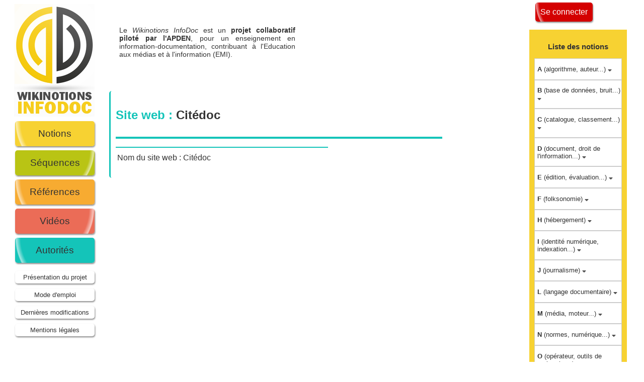

--- FILE ---
content_type: text/html; charset=UTF-8
request_url: https://wikinotions.apden.org/autorites.php?p=consult&website=120
body_size: 18404
content:
<!doctype html>
<meta charset="utf-8" /><link rel="stylesheet" href="include/fontawesome/css/all.css">
	<link rel="stylesheet" href="css/wn.css" />	<html>
	<head>
		<meta charset="utf-8" />
		<title>Autorités - WikiNotions</title>
		<link rel="stylesheet" href="css/jquery-ui.css">
		<script type="text/javascript" src="js/jquery-3.7.1.js"></script>
		<script type="text/javascript" src="js/jquery-ui.js"></script>
		<script type="text/javascript" src="js/jquery.tablesorter.js"></script>
		<script type="text/javascript" src="js/jquery.tablesorter.pager.js"></script>
		<!--<script type="text/javascript" src="include/ckeditor/ckeditor.js"></script>
		<script type="text/javascript" src="include/ckeditor/translations/fr.js"></script>-->
		<script type="text/javascript" src="include/tinymce/tinymce.min.js"></script>
		<script>
$( function() {
    var accentMap = {
      'é':'e','è':'e','ê':'e','ë':'e','à':'a','â':'a',
      'î':'i','ï':'i','ô':'o','ö':'o','ù':'u','û':'u',
	  'É':'e','È':'e','Ê':'e','Ë':'e','À':'a','Â':'a',
	  'Î':'i','Ï':'i','Ô':'o','Ö':'o','Ù':'u','Û':'u'
    };
    var normalize = function( term ) {
      var ret = "";
      for ( var i = 0; i < term.length; i++ ) {
        ret += accentMap[ term.charAt(i) ] || term.charAt(i);
      }
      return ret;
    };

	$( "#auteurs" ).autocomplete({
	  source: function( request, response ) {
        var matcher = new RegExp( "^" + $.ui.autocomplete.escapeRegex( request.term ), "i" );
        response( $.grep( ["Acad\u00e9mie de Toulouse","Accart, Jean-Philippe","Adesiasprod","Aigrain, Philippe","Aillerie, Karine","Alloing, Camille","Almayrac, Mme","Alvarez, Lionel","Amadio, Massimo","American Association of Schools Librarians (AASL)","Amiel, Pauline","Amussat, Laure-Michelle","APCI","APDEN","APDEN Nantes","April","Archimag","Arpin, St\u00e9phane","Arquembourg, Jocelyne","Astr\u00f6m, Lisa","Audigier, Fran\u00e7ois","Australian School Librarian Association (ASLA)","Ayroles, Julie","Bachimont, Bruno","Badel, Ronan","Badouard, Romain","Ballarini, Ivana","Ballarini, Lo\u00efc","Balleys, Claire","Bass, Jordan Leslie","Battisti, Mich\u00e8le","Becquet, Nicolas","Bellon, Anne","Ben Ytzhak, Lydia","Benbouzid, Bilel","Beno\u00eet, Denis","Bernat, Jean-Pierre","Bern\u00e9z, Emmanuelle","Bernstein, Basil","Berry, Monique","Bertaina, Chlo\u00e9","Bessi\u00e8re, Edouard","Bibent, Michel","Biblioth\u00e8que de l'universit\u00e9 de Gen\u00e8ve","BnF","Bocquet, Sophie","B\u00f4mont, Clotilde","Bon, Sophie","Bonnet, V\u00e9ronique","Bos, Patrice","Boub\u00e9e, Nicole","Bouchardon, Serge","Bougenies, Fanny","Boulogne, Arlette","Bousquet, Aline","Boustany, Joumana","Briet, Suzanne","Broudoux, Evelyne","Browet, Arnaud","Bruffaerts-Thomes, Josette","Bruillard, Eric","Brzezinska, Danuta","Cacaly, Serge","Cailleau, Isabelle","Calderan, Lisette","Calenge, Bertrand","Campion-Vincent, V\u00e9ronique","Canadian Library Association (CLA)","Canet, Florence","Canizares, Aur\u00e9lie","Canu, Roland","Capelle, Camille","Carabini, Ang\u00e9la","Carbillet, Marion","Cardon, Dominique","Carlotti, Anita","Carnino, Guillaume","Cassaigne, Claire","Cattaruzza, Ama\u00ebl","Cattet, Christine","Cetro, Rosa","Chaigner, Jean-Baptiste","Chambaud, Perrine","Chanfreau, Marie-Pierre","Chapron, Fran\u00e7oise","Charaudeau, Patrick","Charbonnier, Jean-Louis","Chardel, Pierre-Antoine","Charolles, Michel","Chartier, Roger","Chartron, Ghislaine","Chaudiron, St\u00e9phane","Chaulet, Johann","Chaumier, Jacques","Cheng, Jinqi","Citton, Yves","Claes, Arnaud","Cl\u00e9ment-Schneider, Elisabeth","CLEMI","CLEMI Nice","Closet, Anne-Sophie","Coda, St\u00e9phane","Code.org","Coll, Sami","Coll\u00e8ge Marcelin Barthelot","Colon, David","Coquaz, Vincent","Cordier, Anne","Cordray, Nicolas","Cornet, Maxime","Cornu, Daniel","Correia, Paula","Cotte, Dominique","Couchet, Pierre","Courbet, Didier","Courbi\u00e8res, Caroline","Courboulay, Vincent","Coutant, Alexandre","Couvez, Sylvia","Couzinet, Viviane","Crahay, Marcel","Crepel, Maxime","Croiseau, Marion","Croutte, Patricia","Crozat, St\u00e9phane","D'Almeida, Fabrice","Dandurand, Guillaume","Darnton, Robert","Datchary, Caroline","De Smedt, Thierry","Dechamps, Christophe","Declerck, R\u00e9mi","Degez, Dani\u00e8le","Deham, Justine","Delabaere, Caroline","Delaforge, Nicolas","Delamotte, Eric","Delaune, Delphine","Delporte, Christian","Demasi, Julia","Demeuse, Marc","DENIS, Marie-Laure","D\u00e9trie, Catherine","Devauchelle, Bruno","Di Martino, Annie","Diallo, Alpha","Dillon, Andrew","Dimier, Gildas","Dinet, J\u00e9r\u00f4me","Dobr\u00e9, Michelle","Docalabordage","Doco, Charlotte","Dolz, Joaquim","Domin, C\u00e9line","D\u00f6ms\u00f6dy, Andrea","Dou Goarin, Carine","Doury, Marianne","Douy\u00e8re, David","Draux, Laura","Drechsler, Mich\u00e8le","Driat-Plichardn Bettina","Droniou, Dominique","Drot-Delange, B\u00e9atrice","Dufrasne, Marie","Dumais, Corinne","Dumas, Philippe","Duplessis, Pascal","Dupuy, Camille","Dussurgey, Dora","Eamon, Michael","Ellison, Nicole B.","Endrizzi, Laure","Epron, Beno\u00eet","Ertzscheid, Olivier","Escarpit, Robert","Etches, Amanda","Fabre, J\u00e9r\u00e9mie","FADBEN","Fallet, Laurent","Farchy, Jo\u00eblle","Farmer, Dr. Lesley","Fastrez, Pierre","Fenaert, M\u00e9lanie","Fernandes, Nathalie","Feyfant, Annie","Fievet, Cyril","Figeac, Julien","Filippi, Primavera de","Filleul, Claire","Fisher, Sophie","Fitzgerald, Lee","Flipo, Fabrice","Fluckiger, C\u00e9dric","Fondin, Hubert","Fontenelle, Hermance","Forquin, Jean-Claude","Fourmage, Francette","Frau-Meigs, Divina","Frisch, Muriel","Frochot, Didier","Gagnon, Jacinthe","Gaillard, Ludovic","Gallezot, Gabriel","Gard\u00e8re, \u00c9lisabeth","Gardies, C\u00e9cile","Gaudill\u00e8re, Sandra","Georges, Fanny","Georges, Beno\u00eet","Gilbert, Jacques A.","Girardot, Cl\u00e9ment","Gomez Mejia, Gustavo","Gomez-Mejia, Gustavo","Goncalves, Mme","Grandgirard, Marie","Grandin, Isabelle","GRCDI","Greindl, Sibylle","Groison, David","Gros, Patrick","Groupe de travail Traam documentation","Guillet, Marie","Gunthert, Andr\u00e9","Guyaut, Christophe","Guyot, Brigitte","Habert, Beno\u00eet","Hailon, Fred","Halissat, Isma\u00ebl","Harriett, Silvana","Heckel, C\u00e9cile","Heitz, Marie-Madeleine","Henry, Antoine","Herbreteau, Aveline","H\u00e9r\u00e9dia, Rapha\u00ebl","Hidoine, Bernard","Houssaye, Jean","Huygue, Fran\u00e7ois-Bernard","Ihadjadene, Madjid","Irimia, Vasilica-Petronela","Iwasaki, Rei","Jacquet, Amandine ","Jarnier, Nathalie","Jayez, Jacques","Jdey, Aref","Jean, Laurence","Jeanneret, Yves","Jehel, Sophie","Jenet, Sophie","Joubert, L\u00e9o","Jouquan, C\u00e9cile","Joyeux, Marion","Jungers, Rapha\u00ebl","Kapferer, Jean-No\u00ebl","Karayan, Rapha\u00eble","Kayser-Bril, Nicolas","Kembellec, G\u00e9rald","Kern\u00e9is, Jacques","Kienlen, Marie-France","Klein-Moneret, H\u00e9l\u00e8ne","Kovach, Bill","Kovacs, Susan","Kuenzi, Sabine","Lacrosse, C\u00e9cile","Lafon, Benoit","Lahagne, R\u00e9gine","Lamizet, Bernard","Lardon, Julie","Launay, Mathieu","Laurent, Pascale","Lavialle, H\u00e9l\u00e8ne","Lavigne, Frederic","Le Coadic, Yves-Fran\u00e7ois","Le Crosnier, Herv\u00e9","Le Deuff, Olivier","Le Ludec, Cl\u00e9ment","Le Men, Herv\u00e9","Le Mo\u00ebnne, Christian","Le Moigne, Jean-Louis","Leblanc, Patrick","L\u00e9caud\u00e9, H\u00e9lo\u00efse","Lecomte, Julien","L\u00e9croart, Damien","Lef\u00e8vre, Philippe","Legavre, Jean-Baptiste","Lehmans, Anne","Lemari\u00e9, Julie","Lemoine, Laureline","Leroy, H\u00e9l\u00e8ne","Lesigne, C\u00e9line","Lesince, Magali","Leteinturier, Christine","Letonturier, Eric","L\u00e9veill\u00e9, Val\u00e9rie","Libmann, Anne-Marie","Libois, Boris","Liger, Val\u00e9rie","Liqu\u00e8te, Vincent","Lowinger, H\u00e9l\u00e8ne","Macedo-Rouet, M\u00f4nica","MACIEL-HIBBARD, Marilia","Magnin, Marc","Mahmoudi, Kaltoum","Maingueneau, Dominique","Malingre, Marie-Laure","Mallowan, Monica","Maniez, Jacques","Marcillet, Fr\u00e9d\u00e9rique","Marquardt, Luisa","Marquet, Cl\u00e9ment","Marri\u00e9, Marie-Christine","MARTEAU, Benjamin","Marthe","Martin, Henri-Jean","Martin, Philippe","Martin, Laurent","Mattatia, Fabrice","Maurel-Indart, H\u00e9l\u00e8ne","Maurer, Alexandra","Maury, Yolande","Mayeur, Ingrid","Mazzone, Fanny","McIlvenny, Leonie","McLuhan, Marshall","M\u00e9adel, C\u00e9cile","M\u00e9devielle, Marie-Astrid","Mendinhos, Isabel","Mercenier, Heidi","Merzeau, Louise","M\u00e9sangeau, Julien","Mesguich, V\u00e9ronique","Meyriat, Jean","Michalak, Virginie","Michaux, St\u00e9phanie","Michaux-Colin, Florence","Michot, Marion","Miclet, Brice","Mign\u00e9, Catherine","Millet, Jacques","Minist\u00e8re de l'\u00c9ducation Nationale","Miribel, Marielle de","Molitor, Yann","Mollier, Jean-Yves","Montet, C\u00e9line","Moquet, Emmanuelle","Moran, Kathleen","Morin, Kevin","Morin, C\u00e9line","Morisseau, Tiffany","Morville, Peter","Muller, Jorg","Mulot, H\u00e9l\u00e8ne","N\u00e9ant","No\u00ebl, Sophie","Norest, Laure","Oliveiro, David","Ollivier, Bruno","Opertti, Renato","Otlet, Paul","Ouvrard, Laurence","Paccault, Marie-Dominique","Paganelli, C\u00e9line","Papy, Fabrice","Paquiens\u00e9guy, Fran\u00e7oise","Par\u00e9, Jean","Payn, Mathieu","P\u00e9dauque, Roger T.","Peirano, Richard","P\u00e9lissier, Nicolas","Pelte, Alexis","Perea, Fran\u00e7ois","Perrenoud, Philippe","Perrotti, Edmir","Petagna, Christine","Petel, Antoine","P\u00e9tigny, Andr\u00e9 de","Petit, Laurent","Petitjean, Anne-Marie","Philippe, Sandrine","Philippette, Thibault","Pierre, Julien","Pieruccini, Ivete","Pigenet, Yaroslav","Pigeon, Steven","Pillou, Jean-Fran\u00e7ois","Pinguet Fortin, G\u00e9raldine","Pinte, Jean-Paul","Pitiot, Ingrid","Pitron, Guillaume","Plante, Joanne","Plantegenet, Anne","Pomart, Paul-Dominique","Porte, Micka\u00ebl","Qu\u00e9ro, S\u00e9verine","Quieti, Fr\u00e9d\u00e9ric","Rabat, Fr\u00e9d\u00e9ric","Rallet, Alain","Rauzier, Jean-Michel","Raynal, C\u00e9cile","RBE (Rede de Bibliotecas Escolares)","Regimbeau, G\u00e9rard","R\u00e9my, Sarah","Renaudin, Marianne","Renvois\u00e9, \u00c9lodie","Resmini, Andrea","Reumaux, Fran\u00e7oise","Rey, Alain","Reymann, Gabrielle","Reynaud, Florian","Reynier-Walraet, Aline","Rieffel, R\u00e9my","Ripoll, V\u00e9ronique","Roberge, Jonathan","Robert, Natacha","Robin, Christian","Robinson-Deroo, Agathe","Rochelandet, Fabrice","Roland, No\u00e9","Rosati, Luca","Rosenfeld, Louis","Rosenstiel, Tom","Rostaing, Herv\u00e9","Rouet, Jean-Fran\u00e7ois","Rousseau, Julien","Roux-Fouillet, Jean-Paul","Rutz, Guillermo","Saemmer, Alexandra","Sahut, Gilles","Sala\u00fcn, Jean-Michel","Sandri, Eva","Santos, Fr\u00e9d\u00e9ric","Sarmejeanne, Vincent","Saulnier, Agn\u00e8s","Schmidt, Aaron","Schneider, Elizabeth","Schouler, Pierang\u00e9lique","S\u00e9aume, Anne","Segui Entraygues, Adeline","Sen\u00e9, Jean-Fran\u00e7ois","Serres, Alexandre","Shen, Shiming","Siblot, Paul","Siguier, Marine","Silem, Ahmed","Simonnot, Brigitte","Sini, Lorella","Sire, Guillaume","Smail, Ourida","Smyrnaios, Nikos","Soci\u00e9t\u00e9 pour l'histoire des m\u00e9dias","Sogliuzzo, Gaelle","Sognos, Sylvie","Souchier, Emmanuel","Soumagnac, Karel","Spasaro, Nathalie","Stalder, Ang\u00e8le","Stanila, Corina Maria","Stassin, B\u00e9reng\u00e8re","Stenger, Thomas","Steuckardt, Agn\u00e9s","Storemyr, Hans-Petter","Strauven, Christiane","Sutter, Eric","Szoniecky, Samuel","Taffin, Nicolas","Talazac, Rudy","Tardieu, Blandine","Tedesco, Juan Carlos","Theviot, Ana\u00efs","Thiault, Florence","Thibault, Fran\u00e7oise","Thomas, Marine","Thomas, Armelle","Thoreson, Mme","Tonnoir, Sandrine","Tort, Fran\u00e7oise","Tourron, Isabelle","Tricot, Andr\u00e9","Trillard, Fr\u00e9d\u00e9rique","Uchechi Onyebuchi, Grace","Uguen, No\u00ebl","Uteza, Marion","Vallejo, Irene","Van Ommeslaeghe, Sophie","Vanhuele, Marc","Vely, Bettina","Venturini, Patrice","Verdi, Ugo","V\u00e9rine, Bertrand","Vetter, Ana\u00efs","Vilar, Polona","Vitali-Rosati, Marcello","Volkoff, Vladimir","Weiss, Denis","Wiard, Victor","Willersinn, Christelle","Wurman, Richard Saul","Yvinec, Ya\u00eblle"], function( value ) {
          value = value.label || value.value || value;
          return matcher.test( value ) || matcher.test( normalize( value ) );
        }) );
      }
    });
  } );
</script>
<script>
$( function() {
    var accentMap = {
      'é':'e','è':'e','ê':'e','ë':'e','à':'a','â':'a',
      'î':'i','ï':'i','ô':'o','ö':'o','ù':'u','û':'u',
    'É':'e','È':'e','Ê':'e','Ë':'e','À':'a','Â':'a',
    'Î':'i','Ï':'i','Ô':'o','Ö':'o','Ù':'u','Û':'u'
    };
    var normalize = function( term ) {
      var ret = "";
      for ( var i = 0; i < term.length; i++ ) {
        ret += accentMap[ term.charAt(i) ] || term.charAt(i);
      }
      return ret;
    };

  $( "#auteursbis" ).autocomplete({
    source: function( request, response ) {
        var matcher = new RegExp( "^" + $.ui.autocomplete.escapeRegex( request.term ), "i" );
        response( $.grep( ["Acad\u00e9mie de Toulouse","Accart, Jean-Philippe","Adesiasprod","Aigrain, Philippe","Aillerie, Karine","Alloing, Camille","Almayrac, Mme","Alvarez, Lionel","Amadio, Massimo","American Association of Schools Librarians (AASL)","Amiel, Pauline","Amussat, Laure-Michelle","APCI","APDEN","APDEN Nantes","April","Archimag","Arpin, St\u00e9phane","Arquembourg, Jocelyne","Astr\u00f6m, Lisa","Audigier, Fran\u00e7ois","Australian School Librarian Association (ASLA)","Ayroles, Julie","Bachimont, Bruno","Badel, Ronan","Badouard, Romain","Ballarini, Ivana","Ballarini, Lo\u00efc","Balleys, Claire","Bass, Jordan Leslie","Battisti, Mich\u00e8le","Becquet, Nicolas","Bellon, Anne","Ben Ytzhak, Lydia","Benbouzid, Bilel","Beno\u00eet, Denis","Bernat, Jean-Pierre","Bern\u00e9z, Emmanuelle","Bernstein, Basil","Berry, Monique","Bertaina, Chlo\u00e9","Bessi\u00e8re, Edouard","Bibent, Michel","Biblioth\u00e8que de l'universit\u00e9 de Gen\u00e8ve","BnF","Bocquet, Sophie","B\u00f4mont, Clotilde","Bon, Sophie","Bonnet, V\u00e9ronique","Bos, Patrice","Boub\u00e9e, Nicole","Bouchardon, Serge","Bougenies, Fanny","Boulogne, Arlette","Bousquet, Aline","Boustany, Joumana","Briet, Suzanne","Broudoux, Evelyne","Browet, Arnaud","Bruffaerts-Thomes, Josette","Bruillard, Eric","Brzezinska, Danuta","Cacaly, Serge","Cailleau, Isabelle","Calderan, Lisette","Calenge, Bertrand","Campion-Vincent, V\u00e9ronique","Canadian Library Association (CLA)","Canet, Florence","Canizares, Aur\u00e9lie","Canu, Roland","Capelle, Camille","Carabini, Ang\u00e9la","Carbillet, Marion","Cardon, Dominique","Carlotti, Anita","Carnino, Guillaume","Cassaigne, Claire","Cattaruzza, Ama\u00ebl","Cattet, Christine","Cetro, Rosa","Chaigner, Jean-Baptiste","Chambaud, Perrine","Chanfreau, Marie-Pierre","Chapron, Fran\u00e7oise","Charaudeau, Patrick","Charbonnier, Jean-Louis","Chardel, Pierre-Antoine","Charolles, Michel","Chartier, Roger","Chartron, Ghislaine","Chaudiron, St\u00e9phane","Chaulet, Johann","Chaumier, Jacques","Cheng, Jinqi","Citton, Yves","Claes, Arnaud","Cl\u00e9ment-Schneider, Elisabeth","CLEMI","CLEMI Nice","Closet, Anne-Sophie","Coda, St\u00e9phane","Code.org","Coll, Sami","Coll\u00e8ge Marcelin Barthelot","Colon, David","Coquaz, Vincent","Cordier, Anne","Cordray, Nicolas","Cornet, Maxime","Cornu, Daniel","Correia, Paula","Cotte, Dominique","Couchet, Pierre","Courbet, Didier","Courbi\u00e8res, Caroline","Courboulay, Vincent","Coutant, Alexandre","Couvez, Sylvia","Couzinet, Viviane","Crahay, Marcel","Crepel, Maxime","Croiseau, Marion","Croutte, Patricia","Crozat, St\u00e9phane","D'Almeida, Fabrice","Dandurand, Guillaume","Darnton, Robert","Datchary, Caroline","De Smedt, Thierry","Dechamps, Christophe","Declerck, R\u00e9mi","Degez, Dani\u00e8le","Deham, Justine","Delabaere, Caroline","Delaforge, Nicolas","Delamotte, Eric","Delaune, Delphine","Delporte, Christian","Demasi, Julia","Demeuse, Marc","DENIS, Marie-Laure","D\u00e9trie, Catherine","Devauchelle, Bruno","Di Martino, Annie","Diallo, Alpha","Dillon, Andrew","Dimier, Gildas","Dinet, J\u00e9r\u00f4me","Dobr\u00e9, Michelle","Docalabordage","Doco, Charlotte","Dolz, Joaquim","Domin, C\u00e9line","D\u00f6ms\u00f6dy, Andrea","Dou Goarin, Carine","Doury, Marianne","Douy\u00e8re, David","Draux, Laura","Drechsler, Mich\u00e8le","Driat-Plichardn Bettina","Droniou, Dominique","Drot-Delange, B\u00e9atrice","Dufrasne, Marie","Dumais, Corinne","Dumas, Philippe","Duplessis, Pascal","Dupuy, Camille","Dussurgey, Dora","Eamon, Michael","Ellison, Nicole B.","Endrizzi, Laure","Epron, Beno\u00eet","Ertzscheid, Olivier","Escarpit, Robert","Etches, Amanda","Fabre, J\u00e9r\u00e9mie","FADBEN","Fallet, Laurent","Farchy, Jo\u00eblle","Farmer, Dr. Lesley","Fastrez, Pierre","Fenaert, M\u00e9lanie","Fernandes, Nathalie","Feyfant, Annie","Fievet, Cyril","Figeac, Julien","Filippi, Primavera de","Filleul, Claire","Fisher, Sophie","Fitzgerald, Lee","Flipo, Fabrice","Fluckiger, C\u00e9dric","Fondin, Hubert","Fontenelle, Hermance","Forquin, Jean-Claude","Fourmage, Francette","Frau-Meigs, Divina","Frisch, Muriel","Frochot, Didier","Gagnon, Jacinthe","Gaillard, Ludovic","Gallezot, Gabriel","Gard\u00e8re, \u00c9lisabeth","Gardies, C\u00e9cile","Gaudill\u00e8re, Sandra","Georges, Fanny","Georges, Beno\u00eet","Gilbert, Jacques A.","Girardot, Cl\u00e9ment","Gomez Mejia, Gustavo","Gomez-Mejia, Gustavo","Goncalves, Mme","Grandgirard, Marie","Grandin, Isabelle","GRCDI","Greindl, Sibylle","Groison, David","Gros, Patrick","Groupe de travail Traam documentation","Guillet, Marie","Gunthert, Andr\u00e9","Guyaut, Christophe","Guyot, Brigitte","Habert, Beno\u00eet","Hailon, Fred","Halissat, Isma\u00ebl","Harriett, Silvana","Heckel, C\u00e9cile","Heitz, Marie-Madeleine","Henry, Antoine","Herbreteau, Aveline","H\u00e9r\u00e9dia, Rapha\u00ebl","Hidoine, Bernard","Houssaye, Jean","Huygue, Fran\u00e7ois-Bernard","Ihadjadene, Madjid","Irimia, Vasilica-Petronela","Iwasaki, Rei","Jacquet, Amandine ","Jarnier, Nathalie","Jayez, Jacques","Jdey, Aref","Jean, Laurence","Jeanneret, Yves","Jehel, Sophie","Jenet, Sophie","Joubert, L\u00e9o","Jouquan, C\u00e9cile","Joyeux, Marion","Jungers, Rapha\u00ebl","Kapferer, Jean-No\u00ebl","Karayan, Rapha\u00eble","Kayser-Bril, Nicolas","Kembellec, G\u00e9rald","Kern\u00e9is, Jacques","Kienlen, Marie-France","Klein-Moneret, H\u00e9l\u00e8ne","Kovach, Bill","Kovacs, Susan","Kuenzi, Sabine","Lacrosse, C\u00e9cile","Lafon, Benoit","Lahagne, R\u00e9gine","Lamizet, Bernard","Lardon, Julie","Launay, Mathieu","Laurent, Pascale","Lavialle, H\u00e9l\u00e8ne","Lavigne, Frederic","Le Coadic, Yves-Fran\u00e7ois","Le Crosnier, Herv\u00e9","Le Deuff, Olivier","Le Ludec, Cl\u00e9ment","Le Men, Herv\u00e9","Le Mo\u00ebnne, Christian","Le Moigne, Jean-Louis","Leblanc, Patrick","L\u00e9caud\u00e9, H\u00e9lo\u00efse","Lecomte, Julien","L\u00e9croart, Damien","Lef\u00e8vre, Philippe","Legavre, Jean-Baptiste","Lehmans, Anne","Lemari\u00e9, Julie","Lemoine, Laureline","Leroy, H\u00e9l\u00e8ne","Lesigne, C\u00e9line","Lesince, Magali","Leteinturier, Christine","Letonturier, Eric","L\u00e9veill\u00e9, Val\u00e9rie","Libmann, Anne-Marie","Libois, Boris","Liger, Val\u00e9rie","Liqu\u00e8te, Vincent","Lowinger, H\u00e9l\u00e8ne","Macedo-Rouet, M\u00f4nica","MACIEL-HIBBARD, Marilia","Magnin, Marc","Mahmoudi, Kaltoum","Maingueneau, Dominique","Malingre, Marie-Laure","Mallowan, Monica","Maniez, Jacques","Marcillet, Fr\u00e9d\u00e9rique","Marquardt, Luisa","Marquet, Cl\u00e9ment","Marri\u00e9, Marie-Christine","MARTEAU, Benjamin","Marthe","Martin, Henri-Jean","Martin, Philippe","Martin, Laurent","Mattatia, Fabrice","Maurel-Indart, H\u00e9l\u00e8ne","Maurer, Alexandra","Maury, Yolande","Mayeur, Ingrid","Mazzone, Fanny","McIlvenny, Leonie","McLuhan, Marshall","M\u00e9adel, C\u00e9cile","M\u00e9devielle, Marie-Astrid","Mendinhos, Isabel","Mercenier, Heidi","Merzeau, Louise","M\u00e9sangeau, Julien","Mesguich, V\u00e9ronique","Meyriat, Jean","Michalak, Virginie","Michaux, St\u00e9phanie","Michaux-Colin, Florence","Michot, Marion","Miclet, Brice","Mign\u00e9, Catherine","Millet, Jacques","Minist\u00e8re de l'\u00c9ducation Nationale","Miribel, Marielle de","Molitor, Yann","Mollier, Jean-Yves","Montet, C\u00e9line","Moquet, Emmanuelle","Moran, Kathleen","Morin, Kevin","Morin, C\u00e9line","Morisseau, Tiffany","Morville, Peter","Muller, Jorg","Mulot, H\u00e9l\u00e8ne","N\u00e9ant","No\u00ebl, Sophie","Norest, Laure","Oliveiro, David","Ollivier, Bruno","Opertti, Renato","Otlet, Paul","Ouvrard, Laurence","Paccault, Marie-Dominique","Paganelli, C\u00e9line","Papy, Fabrice","Paquiens\u00e9guy, Fran\u00e7oise","Par\u00e9, Jean","Payn, Mathieu","P\u00e9dauque, Roger T.","Peirano, Richard","P\u00e9lissier, Nicolas","Pelte, Alexis","Perea, Fran\u00e7ois","Perrenoud, Philippe","Perrotti, Edmir","Petagna, Christine","Petel, Antoine","P\u00e9tigny, Andr\u00e9 de","Petit, Laurent","Petitjean, Anne-Marie","Philippe, Sandrine","Philippette, Thibault","Pierre, Julien","Pieruccini, Ivete","Pigenet, Yaroslav","Pigeon, Steven","Pillou, Jean-Fran\u00e7ois","Pinguet Fortin, G\u00e9raldine","Pinte, Jean-Paul","Pitiot, Ingrid","Pitron, Guillaume","Plante, Joanne","Plantegenet, Anne","Pomart, Paul-Dominique","Porte, Micka\u00ebl","Qu\u00e9ro, S\u00e9verine","Quieti, Fr\u00e9d\u00e9ric","Rabat, Fr\u00e9d\u00e9ric","Rallet, Alain","Rauzier, Jean-Michel","Raynal, C\u00e9cile","RBE (Rede de Bibliotecas Escolares)","Regimbeau, G\u00e9rard","R\u00e9my, Sarah","Renaudin, Marianne","Renvois\u00e9, \u00c9lodie","Resmini, Andrea","Reumaux, Fran\u00e7oise","Rey, Alain","Reymann, Gabrielle","Reynaud, Florian","Reynier-Walraet, Aline","Rieffel, R\u00e9my","Ripoll, V\u00e9ronique","Roberge, Jonathan","Robert, Natacha","Robin, Christian","Robinson-Deroo, Agathe","Rochelandet, Fabrice","Roland, No\u00e9","Rosati, Luca","Rosenfeld, Louis","Rosenstiel, Tom","Rostaing, Herv\u00e9","Rouet, Jean-Fran\u00e7ois","Rousseau, Julien","Roux-Fouillet, Jean-Paul","Rutz, Guillermo","Saemmer, Alexandra","Sahut, Gilles","Sala\u00fcn, Jean-Michel","Sandri, Eva","Santos, Fr\u00e9d\u00e9ric","Sarmejeanne, Vincent","Saulnier, Agn\u00e8s","Schmidt, Aaron","Schneider, Elizabeth","Schouler, Pierang\u00e9lique","S\u00e9aume, Anne","Segui Entraygues, Adeline","Sen\u00e9, Jean-Fran\u00e7ois","Serres, Alexandre","Shen, Shiming","Siblot, Paul","Siguier, Marine","Silem, Ahmed","Simonnot, Brigitte","Sini, Lorella","Sire, Guillaume","Smail, Ourida","Smyrnaios, Nikos","Soci\u00e9t\u00e9 pour l'histoire des m\u00e9dias","Sogliuzzo, Gaelle","Sognos, Sylvie","Souchier, Emmanuel","Soumagnac, Karel","Spasaro, Nathalie","Stalder, Ang\u00e8le","Stanila, Corina Maria","Stassin, B\u00e9reng\u00e8re","Stenger, Thomas","Steuckardt, Agn\u00e9s","Storemyr, Hans-Petter","Strauven, Christiane","Sutter, Eric","Szoniecky, Samuel","Taffin, Nicolas","Talazac, Rudy","Tardieu, Blandine","Tedesco, Juan Carlos","Theviot, Ana\u00efs","Thiault, Florence","Thibault, Fran\u00e7oise","Thomas, Marine","Thomas, Armelle","Thoreson, Mme","Tonnoir, Sandrine","Tort, Fran\u00e7oise","Tourron, Isabelle","Tricot, Andr\u00e9","Trillard, Fr\u00e9d\u00e9rique","Uchechi Onyebuchi, Grace","Uguen, No\u00ebl","Uteza, Marion","Vallejo, Irene","Van Ommeslaeghe, Sophie","Vanhuele, Marc","Vely, Bettina","Venturini, Patrice","Verdi, Ugo","V\u00e9rine, Bertrand","Vetter, Ana\u00efs","Vilar, Polona","Vitali-Rosati, Marcello","Volkoff, Vladimir","Weiss, Denis","Wiard, Victor","Willersinn, Christelle","Wurman, Richard Saul","Yvinec, Ya\u00eblle"], function( value ) {
          value = value.label || value.value || value;
          return matcher.test( value ) || matcher.test( normalize( value ) );
        }) );
      }
    });
  } );
</script><script>
$( function() {
    var accentMap = {
      'é':'e','è':'e','ê':'e','ë':'e','à':'a','â':'a',
      'î':'i','ï':'i','ô':'o','ö':'o','ù':'u','û':'u',
	  'É':'e','È':'e','Ê':'e','Ë':'e','À':'a','Â':'a',
	  'Î':'i','Ï':'i','Ô':'o','Ö':'o','Ù':'u','Û':'u'
    };
    var normalize = function( term ) {
      var ret = "";
      for ( var i = 0; i < term.length; i++ ) {
        ret += accentMap[ term.charAt(i) ] || term.charAt(i);
      }
      return ret;
    };

	$( "#webs" ).autocomplete({
	  source: function( request, response ) {
        var matcher = new RegExp( "^" + $.ui.autocomplete.escapeRegex( request.term ), "i" );
        response( $.grep( ["@SIC : archive ouverte en sciences de l'information et de la communication","a-brest","Acad\u00e9mie d'Orl\u00e9ans-Tours","Acad\u00e9mie de Dijon. Site des professeurs documentalistes","Acad\u00e9mie de Grenoble : EMI et politique documentaire","Acad\u00e9mie de Lyon - TraAM - Education aux m\u00e9dias et \u00e0 l'information","Acad\u00e9mie de Nantes : Documentation","Acad\u00e9mie de Nantes. Portail p\u00e9dagogique documentation","Acad\u00e9mie de Normandie. Documentation Rouen","Acad\u00e9mie de Normandie. Profs Docs A(c.) Caen","Acad\u00e9mie de Paris : Documentation","Acad\u00e9mie de Paris. Documentation","Acad\u00e9mie de Reims. Pedagogie.ac-reims.fr","Acad\u00e9mie de Rouen : Documentation","Acad\u00e9mie de Strasbourg : Documentation","Acad\u00e9mie de Toulouse : EMI","Acad\u00e9mie de Toulouse : Histoire-G\u00e9ographie-Enseignement moral et civique","Acad\u00e9mie de Versailles. Documentation.","ACPM","ADBS : Vocabulaire de la documentation","affordance.info","AFP - Agence France Presse","Agence Science Presse","Alliance internationale de journalistes","APDEN","ArchivEngines","ArchiveSIC","Biblioth\u00e8que et Archives Canada","Blog-o-noisettes","Cactus acide","Callisto Formation","Canal U","Canop\u00e9","CCIJP","CCM : Comment \u00e7a marche","Cit\u00e9doc","Classes.bnf.fr","CLEMI Cr\u00e9teil","CLEMI. Acad\u00e9mie de Normandie","CNIL","CNRS : le journal","Coll\u00e8ge Marcelin Barthelot - Toulouse","Conseils Infodoc","Culture de l'info et des m\u00e9dias en lyc\u00e9e","DANE Besan\u00e7on","Dictionnaire des concepts info-documentaires. SavoirsCDI","Dictionnaire des concepts info-documentaires. SavoirsCDI.","Doc \u00e0 bord","Doc pour Docs","Doc TICE. Site des documentalistes de l'acad\u00e9mie de Besan\u00e7on","Doc Versailles. Le site des professeurs documentalistes","Doc' Poitiers : le site des professeurs documentalistes","Doc' Versailles : le site des professeurs documentalistes","Doc@azur : site des professeurs-documentalistes de l'acad\u00e9mie de Nice","Docalabordage","Documentation - Nancy - Metz","Documentation : site des enseignants documentalistes de l'acad\u00e9mie de Toulouse","Documentation Lille","Documentation. Acad\u00e9mie de la Martinique","Documentation. Acad\u00e9mie de Rouen","DRANE Versailles","DRNE Bourgogne","Educavox","eduscol","EMI.re","EMITh\u00e9o","Enqu\u00eate de biblio","Entreprises.gouv.fr","ESJ-Lille","Esp@ce Doc Aquitaine","Esp@ce Doc Aquitaine. Le site des professeurs documentalistes de Bordeau","Expolibre.org","Expositions.bnf.fr","fenetresur","Figoblog","Formdoc. ESPE de l'universit\u00e9 de Rouen","France 24 : les observateurs","France TV","Google Drive","GRCDI","HAL : Archive ouverte en Sciences de l'homme et de la soci\u00e9t\u00e9","Harris Interactive","Hoaxbuster.com","Huygue.fr","iago.re","ID Base","If\u00e9 - Veille et analyses","Implications philosophiques","INA Global","Information Documentation : site des professeurs-documentalistes de l'acad\u00e9mie d'Aix-Marseille","Internet Live Stats","internetactu.net","Jurispedia","L'EMI de R\u00e9mi","L'Obs","L'odyss\u00e9e d'Ln : je tisse m@ toile","L\u2019odyss\u00e9e d\u2019LN : je tisse m@ toile ","Le Comptoir","Le Guide des \u00e9gar\u00e9s","Le Monde","Le Monde : Les D\u00e9codeurs","Le Monde Diplomatique","Legalis","Les blogs de Sens public","Les Infostrat\u00e8ges","Les Trois Couronnes","Lettres num\u00e9riques","Lib\u00e9ration","Marthe au CDI","M\u00e9moclic","M\u00e9ta-DIC","metiers-presse.org","Minist\u00e8re de la Culture","Mondes sociaux : magazine de sciences humaines et sociales","Ouest France","Outils froids","PDFSlide","pedagogie.ac-reims.fr","Philosophie, M\u00e9dias et Soci\u00e9t\u00e9","Piktochart","pix.fr","Prof & doc : site des documentalistes de l'acad\u00e9mie de Besan\u00e7on","Prof Doc","Professeurs documentalistes : acad\u00e9mie de Dijon","Professeurs documentalistes : acad\u00e9mie de Limoges","Profs Docs A(c.) Caen","PublionsDoc","RFI blogs - Le blog du m\u00e9diateur","RSF - Reporters sans fronti\u00e8res","Savoirs CDI","Sc\u00e9nario TraAm. Documentation. Acad\u00e9mie Orl\u00e9ans-Tours","Serendipity","Site des professeurs documentalistes de l'acad\u00e9mie de Bordeaux","Site des Profs Docs de Guyane","Slideshare","SNJ - Syndicat National des Journalistes","SPHM","Stop Intox","Sway","The Internet map","Theconversation.com","Un jour, un CDI, une prof-doc...","Universit\u00e9 Bretagne Loire","Universit\u00e9 de Gen\u00e8ve","Universit\u00e9 de Technologie de Compi\u00e8gne","Universit\u00e9 Gustave Eiffel","URFIST","URFIST Rennes","Wikinotions","Wikip\u00e9dia","YouTube"], function( value ) {
          value = value.label || value.value || value;
          return matcher.test( value ) || matcher.test( normalize( value ) );
        }) );
      }
    });
  } );
</script>
<script>
$( function() {
    var accentMap = {
      'é':'e','è':'e','ê':'e','ë':'e','à':'a','â':'a',
      'î':'i','ï':'i','ô':'o','ö':'o','ù':'u','û':'u',
    'É':'e','È':'e','Ê':'e','Ë':'e','À':'a','Â':'a',
    'Î':'i','Ï':'i','Ô':'o','Ö':'o','Ù':'u','Û':'u'
    };
    var normalize = function( term ) {
      var ret = "";
      for ( var i = 0; i < term.length; i++ ) {
        ret += accentMap[ term.charAt(i) ] || term.charAt(i);
      }
      return ret;
    };

  $( "#websbis" ).autocomplete({
    source: function( request, response ) {
        var matcher = new RegExp( "^" + $.ui.autocomplete.escapeRegex( request.term ), "i" );
        response( $.grep( ["@SIC : archive ouverte en sciences de l'information et de la communication","a-brest","Acad\u00e9mie d'Orl\u00e9ans-Tours","Acad\u00e9mie de Dijon. Site des professeurs documentalistes","Acad\u00e9mie de Grenoble : EMI et politique documentaire","Acad\u00e9mie de Lyon - TraAM - Education aux m\u00e9dias et \u00e0 l'information","Acad\u00e9mie de Nantes : Documentation","Acad\u00e9mie de Nantes. Portail p\u00e9dagogique documentation","Acad\u00e9mie de Normandie. Documentation Rouen","Acad\u00e9mie de Normandie. Profs Docs A(c.) Caen","Acad\u00e9mie de Paris : Documentation","Acad\u00e9mie de Paris. Documentation","Acad\u00e9mie de Reims. Pedagogie.ac-reims.fr","Acad\u00e9mie de Rouen : Documentation","Acad\u00e9mie de Strasbourg : Documentation","Acad\u00e9mie de Toulouse : EMI","Acad\u00e9mie de Toulouse : Histoire-G\u00e9ographie-Enseignement moral et civique","Acad\u00e9mie de Versailles. Documentation.","ACPM","ADBS : Vocabulaire de la documentation","affordance.info","AFP - Agence France Presse","Agence Science Presse","Alliance internationale de journalistes","APDEN","ArchivEngines","ArchiveSIC","Biblioth\u00e8que et Archives Canada","Blog-o-noisettes","Cactus acide","Callisto Formation","Canal U","Canop\u00e9","CCIJP","CCM : Comment \u00e7a marche","Cit\u00e9doc","Classes.bnf.fr","CLEMI Cr\u00e9teil","CLEMI. Acad\u00e9mie de Normandie","CNIL","CNRS : le journal","Coll\u00e8ge Marcelin Barthelot - Toulouse","Conseils Infodoc","Culture de l'info et des m\u00e9dias en lyc\u00e9e","DANE Besan\u00e7on","Dictionnaire des concepts info-documentaires. SavoirsCDI","Dictionnaire des concepts info-documentaires. SavoirsCDI.","Doc \u00e0 bord","Doc pour Docs","Doc TICE. Site des documentalistes de l'acad\u00e9mie de Besan\u00e7on","Doc Versailles. Le site des professeurs documentalistes","Doc' Poitiers : le site des professeurs documentalistes","Doc' Versailles : le site des professeurs documentalistes","Doc@azur : site des professeurs-documentalistes de l'acad\u00e9mie de Nice","Docalabordage","Documentation - Nancy - Metz","Documentation : site des enseignants documentalistes de l'acad\u00e9mie de Toulouse","Documentation Lille","Documentation. Acad\u00e9mie de la Martinique","Documentation. Acad\u00e9mie de Rouen","DRANE Versailles","DRNE Bourgogne","Educavox","eduscol","EMI.re","EMITh\u00e9o","Enqu\u00eate de biblio","Entreprises.gouv.fr","ESJ-Lille","Esp@ce Doc Aquitaine","Esp@ce Doc Aquitaine. Le site des professeurs documentalistes de Bordeau","Expolibre.org","Expositions.bnf.fr","fenetresur","Figoblog","Formdoc. ESPE de l'universit\u00e9 de Rouen","France 24 : les observateurs","France TV","Google Drive","GRCDI","HAL : Archive ouverte en Sciences de l'homme et de la soci\u00e9t\u00e9","Harris Interactive","Hoaxbuster.com","Huygue.fr","iago.re","ID Base","If\u00e9 - Veille et analyses","Implications philosophiques","INA Global","Information Documentation : site des professeurs-documentalistes de l'acad\u00e9mie d'Aix-Marseille","Internet Live Stats","internetactu.net","Jurispedia","L'EMI de R\u00e9mi","L'Obs","L'odyss\u00e9e d'Ln : je tisse m@ toile","L\u2019odyss\u00e9e d\u2019LN : je tisse m@ toile ","Le Comptoir","Le Guide des \u00e9gar\u00e9s","Le Monde","Le Monde : Les D\u00e9codeurs","Le Monde Diplomatique","Legalis","Les blogs de Sens public","Les Infostrat\u00e8ges","Les Trois Couronnes","Lettres num\u00e9riques","Lib\u00e9ration","Marthe au CDI","M\u00e9moclic","M\u00e9ta-DIC","metiers-presse.org","Minist\u00e8re de la Culture","Mondes sociaux : magazine de sciences humaines et sociales","Ouest France","Outils froids","PDFSlide","pedagogie.ac-reims.fr","Philosophie, M\u00e9dias et Soci\u00e9t\u00e9","Piktochart","pix.fr","Prof & doc : site des documentalistes de l'acad\u00e9mie de Besan\u00e7on","Prof Doc","Professeurs documentalistes : acad\u00e9mie de Dijon","Professeurs documentalistes : acad\u00e9mie de Limoges","Profs Docs A(c.) Caen","PublionsDoc","RFI blogs - Le blog du m\u00e9diateur","RSF - Reporters sans fronti\u00e8res","Savoirs CDI","Sc\u00e9nario TraAm. Documentation. Acad\u00e9mie Orl\u00e9ans-Tours","Serendipity","Site des professeurs documentalistes de l'acad\u00e9mie de Bordeaux","Site des Profs Docs de Guyane","Slideshare","SNJ - Syndicat National des Journalistes","SPHM","Stop Intox","Sway","The Internet map","Theconversation.com","Un jour, un CDI, une prof-doc...","Universit\u00e9 Bretagne Loire","Universit\u00e9 de Gen\u00e8ve","Universit\u00e9 de Technologie de Compi\u00e8gne","Universit\u00e9 Gustave Eiffel","URFIST","URFIST Rennes","Wikinotions","Wikip\u00e9dia","YouTube"], function( value ) {
          value = value.label || value.value || value;
          return matcher.test( value ) || matcher.test( normalize( value ) );
        }) );
      }
    });
  } );
</script><script>
$( function() {
    var accentMap = {
      'é':'e','è':'e','ê':'e','ë':'e','à':'a','â':'a',
      'î':'i','ï':'i','ô':'o','ö':'o','ù':'u','û':'u',
	  'É':'e','È':'e','Ê':'e','Ë':'e','À':'a','Â':'a',
	  'Î':'i','Ï':'i','Ô':'o','Ö':'o','Ù':'u','Û':'u'
    };
    var normalize = function( term ) {
      var ret = "";
      for ( var i = 0; i < term.length; i++ ) {
        ret += accentMap[ term.charAt(i) ] || term.charAt(i);
      }
      return ret;
    };

	$( "#notions" ).autocomplete({
	  source: function( request, response ) {
        var matcher = new RegExp( "^" + $.ui.autocomplete.escapeRegex( request.term ), "i" );
        response( $.grep( ["Algorithme","Analyse de donn\u00e9es","Analyse documentaire","Annuaire","Annuaire (web)","Architecture de l'information","Archivage des donn\u00e9es","Archives","Auteur","Base de donn\u00e9es","Besoin d'information","Bibliographie","Biblioth\u00e8que","Bruit documentaire","Carte conceptuelle ou heuristique","Catalogue","Centre de ressources","Citation","Classement","Classification","Cloud computing","Code","Collecte de donn\u00e9es","Collection (\u00e9dition)","Data center (Centre de donn\u00e9es)","Descripteur","Design graphique","D\u00e9sinformation","Discours","Discours (rh\u00e9torique, intention)","Document","Document h\u00f4te","Document num\u00e9rique en ligne","Document primaire","Document secondaire","Document tertiaire","Donn\u00e9e informationnelle","Droit de l'information","Economie de l'information","Edition","Editorialisation","\u00c9nonciation \u00e9ditoriale","Environnement num\u00e9rique de travail (ENT)","Espace informationnel","Ethique de l'information","Evaluation de l'information","Exploitation de l'information","H\u00e9bergement (web)","Hypertexte","Identit\u00e9 num\u00e9rique","Index","Indexation","Indexation automatique","Indexation documentaire","Indexation libre (folksonomie)","Information","Instabilit\u00e9 documentaire","Intelligence Artificielle","Interface de recherche","Interface utilisateur","Internet","Intranet","Journalisme","Langage documentaire","M\u00e9dia","M\u00e9dias sociaux (en ligne)","M\u00e9diatisation","Message","Messagerie (web)","M\u00e9tadonn\u00e9e","M\u00e9tamoteur","M\u00e9thodologie de la recherche d'information","Mot cl\u00e9","Moteur de recherche","Nature physique de l'information","Navigation arborescente","Navigation hypertextuelle","Notice bibliographique","Num\u00e9risation","Op\u00e9rateur de recherche","Outil de recherche","P\u00e9riodicit\u00e9","Pertinence","Plagiat","Portail (en ligne)","Prise de notes","Production documentaire","Propagande","Publication","Publicit\u00e9","Recherche d'information","Redocumentarisation","R\u00e9f\u00e9rence","R\u00e9f\u00e9rencement","Requ\u00eate","R\u00e9seau documentaire","R\u00e9sultats de recherche","R\u00e9sum\u00e9","Rumeur","S\u00e9curit\u00e9 des donn\u00e9es","S\u00e9rendipit\u00e9","Signal\u00e9tique","Silence documentaire","Site web","Source","Source primaire","Source secondaire","Structure du document","Support","Synth\u00e8se documentaire","Th\u00e9saurus","Trace num\u00e9rique","Type d'information","Type de document","Type de source","Veille informationnelle","Web s\u00e9mantique"], function( value ) {
          value = value.label || value.value || value;
          return matcher.test( value ) || matcher.test( normalize( value ) );
        }) );
      }
    });
  } );
</script>
<script>
$( function() {
    var accentMap = {
      'é':'e','è':'e','ê':'e','ë':'e','à':'a','â':'a',
      'î':'i','ï':'i','ô':'o','ö':'o','ù':'u','û':'u',
    'É':'e','È':'e','Ê':'e','Ë':'e','À':'a','Â':'a',
    'Î':'i','Ï':'i','Ô':'o','Ö':'o','Ù':'u','Û':'u'
    };
    var normalize = function( term ) {
      var ret = "";
      for ( var i = 0; i < term.length; i++ ) {
        ret += accentMap[ term.charAt(i) ] || term.charAt(i);
      }
      return ret;
    };

  $( "#notionsbis" ).autocomplete({
    source: function( request, response ) {
        var matcher = new RegExp( "^" + $.ui.autocomplete.escapeRegex( request.term ), "i" );
        response( $.grep( ["Algorithme","Analyse de donn\u00e9es","Analyse documentaire","Annuaire","Annuaire (web)","Architecture de l'information","Archivage des donn\u00e9es","Archives","Auteur","Base de donn\u00e9es","Besoin d'information","Bibliographie","Biblioth\u00e8que","Bruit documentaire","Carte conceptuelle ou heuristique","Catalogue","Centre de ressources","Citation","Classement","Classification","Cloud computing","Code","Collecte de donn\u00e9es","Collection (\u00e9dition)","Data center (Centre de donn\u00e9es)","Descripteur","Design graphique","D\u00e9sinformation","Discours","Discours (rh\u00e9torique, intention)","Document","Document h\u00f4te","Document num\u00e9rique en ligne","Document primaire","Document secondaire","Document tertiaire","Donn\u00e9e informationnelle","Droit de l'information","Economie de l'information","Edition","Editorialisation","\u00c9nonciation \u00e9ditoriale","Environnement num\u00e9rique de travail (ENT)","Espace informationnel","Ethique de l'information","Evaluation de l'information","Exploitation de l'information","H\u00e9bergement (web)","Hypertexte","Identit\u00e9 num\u00e9rique","Index","Indexation","Indexation automatique","Indexation documentaire","Indexation libre (folksonomie)","Information","Instabilit\u00e9 documentaire","Intelligence Artificielle","Interface de recherche","Interface utilisateur","Internet","Intranet","Journalisme","Langage documentaire","M\u00e9dia","M\u00e9dias sociaux (en ligne)","M\u00e9diatisation","Message","Messagerie (web)","M\u00e9tadonn\u00e9e","M\u00e9tamoteur","M\u00e9thodologie de la recherche d'information","Mot cl\u00e9","Moteur de recherche","Nature physique de l'information","Navigation arborescente","Navigation hypertextuelle","Notice bibliographique","Num\u00e9risation","Op\u00e9rateur de recherche","Outil de recherche","P\u00e9riodicit\u00e9","Pertinence","Plagiat","Portail (en ligne)","Prise de notes","Production documentaire","Propagande","Publication","Publicit\u00e9","Recherche d'information","Redocumentarisation","R\u00e9f\u00e9rence","R\u00e9f\u00e9rencement","Requ\u00eate","R\u00e9seau documentaire","R\u00e9sultats de recherche","R\u00e9sum\u00e9","Rumeur","S\u00e9curit\u00e9 des donn\u00e9es","S\u00e9rendipit\u00e9","Signal\u00e9tique","Silence documentaire","Site web","Source","Source primaire","Source secondaire","Structure du document","Support","Synth\u00e8se documentaire","Th\u00e9saurus","Trace num\u00e9rique","Type d'information","Type de document","Type de source","Veille informationnelle","Web s\u00e9mantique"], function( value ) {
          value = value.label || value.value || value;
          return matcher.test( value ) || matcher.test( normalize( value ) );
        }) );
      }
    });
  } );
</script><script>
$( function() {
    var accentMap = {
      'é':'e','è':'e','ê':'e','ë':'e','à':'a','â':'a',
      'î':'i','ï':'i','ô':'o','ö':'o','ù':'u','û':'u',
	  'É':'e','È':'e','Ê':'e','Ë':'e','À':'a','Â':'a',
	  'Î':'i','Ï':'i','Ô':'o','Ö':'o','Ù':'u','Û':'u'
    };
    var normalize = function( term ) {
      var ret = "";
      for ( var i = 0; i < term.length; i++ ) {
        ret += accentMap[ term.charAt(i) ] || term.charAt(i);
      }
      return ret;
    };

	$( "#nivs" ).autocomplete({
	  source: function( request, response ) {
        var matcher = new RegExp( "^" + $.ui.autocomplete.escapeRegex( request.term ), "i" );
        response( $.grep( ["1re","1re pro","2nde","2nde pro","3\u00e8me","4\u00e8me","5\u00e8me","6\u00e8me","BTS","BTS 1","BTS 2","Lyc\u00e9e (niveau non pr\u00e9cis\u00e9)","Tale","Tale LP","Tale pro","Tout"], function( value ) {
          value = value.label || value.value || value;
          return matcher.test( value ) || matcher.test( normalize( value ) );
        }) );
      }
    });
  } );
</script>
<script>
$( function() {
    var accentMap = {
      'é':'e','è':'e','ê':'e','ë':'e','à':'a','â':'a',
      'î':'i','ï':'i','ô':'o','ö':'o','ù':'u','û':'u',
    'É':'e','È':'e','Ê':'e','Ë':'e','À':'a','Â':'a',
    'Î':'i','Ï':'i','Ô':'o','Ö':'o','Ù':'u','Û':'u'
    };
    var normalize = function( term ) {
      var ret = "";
      for ( var i = 0; i < term.length; i++ ) {
        ret += accentMap[ term.charAt(i) ] || term.charAt(i);
      }
      return ret;
    };

  $( "#nivsbis" ).autocomplete({
    source: function( request, response ) {
        var matcher = new RegExp( "^" + $.ui.autocomplete.escapeRegex( request.term ), "i" );
        response( $.grep( ["1re","1re pro","2nde","2nde pro","3\u00e8me","4\u00e8me","5\u00e8me","6\u00e8me","BTS","BTS 1","BTS 2","Lyc\u00e9e (niveau non pr\u00e9cis\u00e9)","Tale","Tale LP","Tale pro","Tout"], function( value ) {
          value = value.label || value.value || value;
          return matcher.test( value ) || matcher.test( normalize( value ) );
        }) );
      }
    });
  } );
</script><script>
$( function() {
    var accentMap = {
      'é':'e','è':'e','ê':'e','ë':'e','à':'a','â':'a',
      'î':'i','ï':'i','ô':'o','ö':'o','ù':'u','û':'u',
	  'É':'e','È':'e','Ê':'e','Ë':'e','À':'a','Â':'a',
	  'Î':'i','Ï':'i','Ô':'o','Ö':'o','Ù':'u','Û':'u'
    };
    var normalize = function( term ) {
      var ret = "";
      for ( var i = 0; i < term.length; i++ ) {
        ret += accentMap[ term.charAt(i) ] || term.charAt(i);
      }
      return ret;
    };

	$( "#discs" ).autocomplete({
	  source: function( request, response ) {
        var matcher = new RegExp( "^" + $.ui.autocomplete.escapeRegex( request.term ), "i" );
        response( $.grep( ["Anglais","Arts plastiques","CAP Vente","ECJS","\u00c9co-gestion","\u00c9conomie gestion","Economie-Droit","\u00c9conomie-Gestion","EMC","Enseignement d'exploration ICN (Informatique cr\u00e9ation num\u00e9rique)","Enseignements d\u2019exploration Cr\u00e9ation et activit\u00e9s artistiques","Espagnol","Fran\u00e7ais","G\u00e9ographie","Grec","Histoire","Histoire-G\u00e9ographie","Information-Documentation","Latin","Lettres-Histoire","Management","Math\u00e9matiques","Option de sp\u00e9cialit\u00e9 \u00ab Droit et grands enjeux du monde contemporain \u00bb","Philosophie","Physique","Physique-Chimie","Sciences de la vie et de la terre (SVT)","Sciences du num\u00e9rique et technologie (SNT)","Sciences \u00e9conomiques et sociales (SES)","Secr\u00e9tariat (enseignement professionnel)","Technologie","Tournage","TPE"], function( value ) {
          value = value.label || value.value || value;
          return matcher.test( value ) || matcher.test( normalize( value ) );
        }) );
      }
    });
  } );
</script>
<script>
$( function() {
    var accentMap = {
      'é':'e','è':'e','ê':'e','ë':'e','à':'a','â':'a',
      'î':'i','ï':'i','ô':'o','ö':'o','ù':'u','û':'u',
    'É':'e','È':'e','Ê':'e','Ë':'e','À':'a','Â':'a',
    'Î':'i','Ï':'i','Ô':'o','Ö':'o','Ù':'u','Û':'u'
    };
    var normalize = function( term ) {
      var ret = "";
      for ( var i = 0; i < term.length; i++ ) {
        ret += accentMap[ term.charAt(i) ] || term.charAt(i);
      }
      return ret;
    };

  $( "#discsbis" ).autocomplete({
    source: function( request, response ) {
        var matcher = new RegExp( "^" + $.ui.autocomplete.escapeRegex( request.term ), "i" );
        response( $.grep( ["Anglais","Arts plastiques","CAP Vente","ECJS","\u00c9co-gestion","\u00c9conomie gestion","Economie-Droit","\u00c9conomie-Gestion","EMC","Enseignement d'exploration ICN (Informatique cr\u00e9ation num\u00e9rique)","Enseignements d\u2019exploration Cr\u00e9ation et activit\u00e9s artistiques","Espagnol","Fran\u00e7ais","G\u00e9ographie","Grec","Histoire","Histoire-G\u00e9ographie","Information-Documentation","Latin","Lettres-Histoire","Management","Math\u00e9matiques","Option de sp\u00e9cialit\u00e9 \u00ab Droit et grands enjeux du monde contemporain \u00bb","Philosophie","Physique","Physique-Chimie","Sciences de la vie et de la terre (SVT)","Sciences du num\u00e9rique et technologie (SNT)","Sciences \u00e9conomiques et sociales (SES)","Secr\u00e9tariat (enseignement professionnel)","Technologie","Tournage","TPE"], function( value ) {
          value = value.label || value.value || value;
          return matcher.test( value ) || matcher.test( normalize( value ) );
        }) );
      }
    });
  } );
</script><script>
$( function() {
    var accentMap = {
      'é':'e','è':'e','ê':'e','ë':'e','à':'a','â':'a',
      'î':'i','ï':'i','ô':'o','ö':'o','ù':'u','û':'u',
	  'É':'e','È':'e','Ê':'e','Ë':'e','À':'a','Â':'a',
	  'Î':'i','Ï':'i','Ô':'o','Ö':'o','Ù':'u','Û':'u'
    };
    var normalize = function( term ) {
      var ret = "";
      for ( var i = 0; i < term.length; i++ ) {
        ret += accentMap[ term.charAt(i) ] || term.charAt(i);
      }
      return ret;
    };

	$( "#revues" ).autocomplete({
	  source: function( request, response ) {
        var matcher = new RegExp( "^" + $.ui.autocomplete.escapeRegex( request.term ), "i" );
        response( $.grep( [" Bulletin des biblioth\u00e8ques de France (BBF)"," I2D - Information, donn\u00e9es & documents ","Approches Th\u00e9oriques en Information-Communication (ATIC)","Archimag","Archimag. Guide pratique","Argos","Bulletin des biblioth\u00e8ques de France","Communication & Organisation","Communication et langages","Communication, technologies et d\u00e9veloppement","Constructif","Cultures & Conflits","Cygne noir. Revue d'exploration s\u00e9miotique","Documentaliste. Sciences de l'information","Dossier d\u2019actualit\u00e9 Veille et Analyses","Esquisse","Etudes de communication - Langages, information, m\u00e9diations","Herm\u00e8s, La Revue","H\u00e9rodote","Humanit\u00e9s num\u00e9riques","Hypertextes et hyperm\u00e9dias","Information Processing and Management","InterCDI","Journal of the American Society for Information Science and Technology","L'Usine digitale","La Licorne : revue de langue et de litt\u00e9rature fran\u00e7aise","Les Cahiers du num\u00e9rique","Les Dossiers de l\u2019ing\u00e9nierie \u00e9ducative","Les Enjeux de l\u2019information et de la communication","M\u00e9diadoc","M\u00e9dium","Politique \u00e9trang\u00e8re","Pratiques. Linguistique, litt\u00e9rature, didactique","Proceedings of the American Society for Information Science meeting","Quaderni","Questions de communication","Recherche et prospective en \u00e9ducation: r\u00e9flexions th\u00e9matiques","R\u00e9seaux","Reset","RESSI : revue \u00e9lectronique suisse de science de l'information","Revue de recherches en litt\u00e9ratie m\u00e9diatique multimodale","Revue fran\u00e7aise de sociologie","Revue fran\u00e7aise des Sciences de l'information et de la communication","Sch\u00e9ma et Sch\u00e9matisation","Semen","Spirale - Revue de recherches en \u00e9ducation","Terminal","tic&soci\u00e9t\u00e9","Zilsel"], function( value ) {
          value = value.label || value.value || value;
          return matcher.test( value ) || matcher.test( normalize( value ) );
        }) );
      }
    });
  } );
</script>
<script>
$( function() {
    var accentMap = {
      'é':'e','è':'e','ê':'e','ë':'e','à':'a','â':'a',
      'î':'i','ï':'i','ô':'o','ö':'o','ù':'u','û':'u',
    'É':'e','È':'e','Ê':'e','Ë':'e','À':'a','Â':'a',
    'Î':'i','Ï':'i','Ô':'o','Ö':'o','Ù':'u','Û':'u'
    };
    var normalize = function( term ) {
      var ret = "";
      for ( var i = 0; i < term.length; i++ ) {
        ret += accentMap[ term.charAt(i) ] || term.charAt(i);
      }
      return ret;
    };

  $( "#revuesbis" ).autocomplete({
    source: function( request, response ) {
        var matcher = new RegExp( "^" + $.ui.autocomplete.escapeRegex( request.term ), "i" );
        response( $.grep( [" Bulletin des biblioth\u00e8ques de France (BBF)"," I2D - Information, donn\u00e9es & documents ","Approches Th\u00e9oriques en Information-Communication (ATIC)","Archimag","Archimag. Guide pratique","Argos","Bulletin des biblioth\u00e8ques de France","Communication & Organisation","Communication et langages","Communication, technologies et d\u00e9veloppement","Constructif","Cultures & Conflits","Cygne noir. Revue d'exploration s\u00e9miotique","Documentaliste. Sciences de l'information","Dossier d\u2019actualit\u00e9 Veille et Analyses","Esquisse","Etudes de communication - Langages, information, m\u00e9diations","Herm\u00e8s, La Revue","H\u00e9rodote","Humanit\u00e9s num\u00e9riques","Hypertextes et hyperm\u00e9dias","Information Processing and Management","InterCDI","Journal of the American Society for Information Science and Technology","L'Usine digitale","La Licorne : revue de langue et de litt\u00e9rature fran\u00e7aise","Les Cahiers du num\u00e9rique","Les Dossiers de l\u2019ing\u00e9nierie \u00e9ducative","Les Enjeux de l\u2019information et de la communication","M\u00e9diadoc","M\u00e9dium","Politique \u00e9trang\u00e8re","Pratiques. Linguistique, litt\u00e9rature, didactique","Proceedings of the American Society for Information Science meeting","Quaderni","Questions de communication","Recherche et prospective en \u00e9ducation: r\u00e9flexions th\u00e9matiques","R\u00e9seaux","Reset","RESSI : revue \u00e9lectronique suisse de science de l'information","Revue de recherches en litt\u00e9ratie m\u00e9diatique multimodale","Revue fran\u00e7aise de sociologie","Revue fran\u00e7aise des Sciences de l'information et de la communication","Sch\u00e9ma et Sch\u00e9matisation","Semen","Spirale - Revue de recherches en \u00e9ducation","Terminal","tic&soci\u00e9t\u00e9","Zilsel"], function( value ) {
          value = value.label || value.value || value;
          return matcher.test( value ) || matcher.test( normalize( value ) );
        }) );
      }
    });
  } );
</script><script>
$( function() {
    var accentMap = {
      'é':'e','è':'e','ê':'e','ë':'e','à':'a','â':'a',
      'î':'i','ï':'i','ô':'o','ö':'o','ù':'u','û':'u',
	  'É':'e','È':'e','Ê':'e','Ë':'e','À':'a','Â':'a',
	  'Î':'i','Ï':'i','Ô':'o','Ö':'o','Ù':'u','Û':'u'
    };
    var normalize = function( term ) {
      var ret = "";
      for ( var i = 0; i < term.length; i++ ) {
        ret += accentMap[ term.charAt(i) ] || term.charAt(i);
      }
      return ret;
    };

	$( "#titres" ).autocomplete({
	  source: function( request, response ) {
        var matcher = new RegExp( "^" + $.ui.autocomplete.escapeRegex( request.term ), "i" );
        response( $.grep( [" De la mouvance identitaire \u00e0 l\u2019ancrage scientifique des professionnels de l\u2019information-documentation dans l\u2019Enseignement Agricole","A quoi r\u00eavent les algorithmes : nos vies \u00e0 l'heure des big data","Accueillir, orienter, informer","Actes du 9e Congr\u00e8s des enseignants documentalistes de l'Education nationale","Actes du 9e Congr\u00e8s des enseignants documentalistes de l'Education nationale : objets documentaires num\u00e9riques : nouvel enseignement ?","Actualit\u00e9 des langages documentaires : fondements th\u00e9oriques de la recherche d'information","Analyse didactique et communicationnelle de l\u2019\u00e9ducation aux m\u00e9dias : \u00e9l\u00e9ments d\u2019une grammaire de l\u2019incertitude","Analyser les textes de communication","Architecture de l\u2019information : m\u00e9thodes, outils, enjeux","Argumentation : Analyser textes et discours","Barom\u00e8tre du num\u00e9rique - Edition 2021","Br\u00e8ve histoire de la concentration dans le monde du livre","Cause commune : l'information entre bien commun et propri\u00e9t\u00e9","Choisir des outils de veille professionnelle","Critiques du num\u00e9rique","Culture de l\u2019information : des pratiques\u2026 aux savoirs. 8\u00e8me Congr\u00e8s national de la FADBEN (Lyon)","Culture informationnelle et didactique de l'information. Synth\u00e8se des travaux du GRCDI, 2007-2010","Cultures de l'information","Curriculum, enseignement et pilotage","Cyberstructure","Dans le labyrinthe. \u00c9valuer l\u2019information sur internet","De l'image au symbole : Comment une image survit-elle \u00e0 l'\u00e8re num\u00e9rique ?","De l\u2019industrie culturelle aux fabriques de soi ? Enjeux identitaires des productions culturelles sur le Web contemporain","De la censure","Des cultures aux pratiques informationnelles","D\u00e9velopper un curriculum d\u2019enseignement ou de formation : des options politiques au pilotage","Dictionnaire d'analyse du discours","Dictionnaire de l'information","Dictionnaire encyclop\u00e9dique des sciences de l'information et de la communication","Dictionnaire historique de la langue fran\u00e7aise","Dictionnaire historique de la langue fran\u00e7aise","Document et num\u00e9risation : enjeux techniques, \u00e9conomiques, culturels et sociaux","Douze propositions pour l\u2019\u00e9laboration d\u2019un curriculum info-documentaire","Du plagiat","Dynamiques des recherches en sciences de l'information et de la communication","\u00c9conomie scripturale des adolescents : enqu\u00eate sur les usages de l'\u00e9crit de lyc\u00e9ens","\u00c9ducation critique aux m\u00e9dias et \u00e0 l\u2019information en contexte num\u00e9rique","El\u00e9ments de description du paysage m\u00e9diatique fran\u00e7ais","En communs : une introduction aux communs de la connaissance","Enseigner l'information-documentation","Ethique de l'information : essai sur la d\u00e9ontologie journalistique","\u00c9thique de l\u2019information","\u00c9volutions de la documentation : naissance d\u2019une discipline scolaire","Expliquer Internet et la loi en milieu scolaire","Fake news, rumeurs, intox\u2026 Strat\u00e9gies et vis\u00e9es discursives de la d\u00e9sinformation","Getting personal : Confronting the challenges of archiving personal records in the digital age","Grandir connect\u00e9s : les adolescents et la recherche d'information","Grandir entre adolescents. \u00c0 l\u2019\u00e9cole et sur Internet","Histoire de l'\u00e9dition fran\u00e7aise","Histoire des m\u00e9dias en France de la Grande Guerre \u00e0 nos jours","Imaginaires, repr\u00e9sentations, pratiques formelles et non formelles de la recherche d'information sur Internet : le cas d'\u00e9l\u00e8ves de 6\u00e8me et de professeurs documentalistes","Information and digital literacies: a curricular guide for middle and high school librarians","Information architects","Information Architecture for the World Wide Web","Interaction homme-machine et recherche d'information","Interdiction de publier : la censure d'hier \u00e0 aujourd'hui","Internet et les r\u00e9seaux sociaux : que dit la loi ?","Introduction \u00e0 l'ing\u00e9nierie documentaire et aux sciences de l'information. Polycopi\u00e9 introductif pour la formation chef de projet en ing\u00e9nierie documentaire","Introduction aux Sciences de l\u2019Information et de la Communication : manuel","Introduction de la notion de curriculum en information-documentation","Jean MEYRIAT, th\u00e9oricien et praticien de l\u2019information-documentation","Journalisme et v\u00e9rit\u00e9 : l\u2019\u00e9thique de l\u2019information au d\u00e9fi du changement m\u00e9diatique","Journalistes, des salari\u00e9s comme les autres ? Repr\u00e9senter, participer, mobiliser","L'activit\u00e9 informationnelle juv\u00e9nile","L'App\u00e9tit des g\u00e9ants : pouvoir des algorithmes, ambition des plateformes","L'appropriation des TIC par les coll\u00e9giens dans les sph\u00e8res famili\u00e8res et scolaires","L'\u00e9dition \u00e0 l'\u00e8re num\u00e9rique","L'\u00e9ducation \u00e0 la culture informationnelle","L'enfer num\u00e9rique : voyage au bout d'un like","L'entonnoir : Google sous la loupe des sciences de l'information","L'\u00e9valuation comme \u00e9l\u00e9ment de la ma\u00eetrise de la lecture : de l'analyse des processus cognitifs \u00e0 l'intervention p\u00e9dagogique","L'\u00e9v\u00e9nement et les m\u00e9dias - Les r\u00e9cits m\u00e9diatiques des tsunamis et les d\u00e9bats publics (1755-2004)","L'infini dans un roseau : l'invention des livres dans l'Antiquit\u00e9","L'intelligence artificielle","L\u2019indexation multim\u00e9dia  : description et recherche automatiques","La d\u00e9sinformation : les armes du faux","La D\u00e9sinformation, arme de guerre","La d\u00e9sinformation, mal incontournable des m\u00e9dias ? [M\u00e9moire de communication]","La diversit\u00e9 des pratiques d'information d'actualit\u00e9 de jeunes \u00e2g\u00e9s de 15 \u00e0 20 ans","La face cach\u00e9e du num\u00e9rique","La nouvelle guerre des \u00e9toiles","La num\u00e9risation des biblioth\u00e8ques et ses cons\u00e9quences sur le droit d\u2019auteur","La p\u00e9dagogie : une encyclop\u00e9die pour aujourd\u2019hui","La recherche d\u2019informations : du texte int\u00e9gral au th\u00e9saurus","La redocumentarisation du monde","La Science de l\u2019information","La Veuve noire : message et transmission de la rumeur","Le besoin d\u2019information : Formulation, n\u00e9gociation, diagnostic","Le cadre privatif : des donn\u00e9es aux contextes. Approche interdimensionnelle des enjeux de m\u00e9diations de la vie priv\u00e9e","Le design des interfaces num\u00e9riques en 170 mots-cl\u00e9s","Le discours : repr\u00e9sentations et interpr\u00e9tation","Le document : communication et m\u00e9moire","Le document \u00e0 la lumi\u00e8re du num\u00e9rique","Le journalisme de solutions","Le Livre bleu des professeurs documentalistes","Le livre et l'\u00e9dition","Le Web affectif : une \u00e9conomie num\u00e9rique des \u00e9motions","Leading Learning : Standards of Practice for School Library Learning Commons in Canada 2014","Les 100 mots des sciences de l'information et de la communication","Les censures dans le monde : XIXe-XXIe si\u00e8cle","Les enjeux cognitifs et stylistiques de l'organisation hypertextuelle : le lieu, le lien, le livre","Les GAFAM contre l'internet : une \u00e9conomie politique du num\u00e9rique","Les journalistes fran\u00e7ais et leur environnement : 1990-2012","Les journalistes nous cachent-ils des choses ?","Les moteurs de recherche","Les recherches en information et communication et leurs perspectives. Histoire, objet, pouvoir, m\u00e9thode","Les sociologues de l\u2019\u00e9ducation am\u00e9ricains et britanniques : Pr\u00e9sentation et choix de textes","Les syst\u00e8mes d'information dans les organisations","Les syst\u00e8mes d\u2019information dans les organisations","Les termes cl\u00e9s de l'analyse du discours","M\u00e9dias et citoyennet\u00e9","M\u00e9tadonn\u00e9es : mutations et perspectives","Navigation hypertextuelle et acquisition de connaissances : \u00e9tude de l'influence de la structuration d'un hyperm\u00e9dia \u00e9ducatif sur l'organisation des connaissances acquises \u00e0 travers sa consultation : approche s\u00e9mio-cognitive","Nouvelles figures de l\u2019information documentation. \u00catre enseignant documentaliste aujourd\u2019hui : identit\u00e9s, comp\u00e9tences et savoirs sp\u00e9cifiques","Organisations digitales. Individus, sant\u00e9, d\u00e9ontologie en contexte num\u00e9rique","Penser la soci\u00e9t\u00e9 de l'\u00e9cran : dispositifs et usages","Pervasive Information Architecture","Phrase, \u00e9nonc\u00e9, texte, discours : de la linguistique universitaire \u00e0 la grammaire scolaire","Pour comprendre les m\u00e9dias","Pour un usage raisonn\u00e9 des r\u00e9seaux sociaux en milieu scolaire","Pour une \u00e9cologie de l'attention","Pratiques et conceptions de la notion \u00ab \u00e9valuation de l'information \u00bb : pistes pour une didactisation","Pratiques informationnelles informelles des adolescents (14\u201318 ans) sur le Web","Principes du journalisme : ce que les journalistes doivent savoir, ce que le public doit exiger","Probl\u00e9matiques \u00e9mergentes dans les Sciences de l'Information","Propagande : la manipulation de masse dans le monde contemporain","Publier, \u00e9diter, \u00e9ditorialiser","Qu'est-ce que l'identit\u00e9 num\u00e9rique ?","Qu'est-ce que la documentation ?","Qu'est-ce que rechercher de l'information ?","Recherche documentaire et apprentissage : ma\u00eetriser l\u2019information","Rechercher et traiter l'information","Rumeurs : le plus vieux m\u00e9dia du monde","Savoir chercher : pour une \u00e9ducation \u00e0 l'\u00e9valuation de l'information","Statut \u00e9pist\u00e9mologique d\u2019une recherche en \u00e9ducation aux m\u00e9dias","Termes et concepts pour l'analyse du discours","Th\u00e9orie g\u00e9n\u00e9rale de l'information et de la communication","Trait\u00e9 de la documentation : le livre sur le livre","Une analyse didactique en \u00e9ducation aux m\u00e9dias au service de la culture informationnelle","Une approche didactique de l\u2019\u00e9ducation aux m\u00e9dias et ses cons\u00e9quences impens\u00e9es","Utile, utilisable, d\u00e9sirable : redessiner les biblioth\u00e8ques pour leurs utilisateurs","Veilleur 2.0 : d\u2019un processus professionnel \u00e0 une activit\u00e9 ordinaire","Vocabulaire de la documentation","Vu, lu, su. Les architectes de l'information face \u00e0 l'oligopole du Web","Wikip\u00e9dia, une encyclop\u00e9die collaborative en qu\u00eate de cr\u00e9dibilit\u00e9 : le r\u00e9f\u00e9rencement en questions","Y a-t-il (vraiment) des technologies de l'information ?"], function( value ) {
          value = value.label || value.value || value;
          return matcher.test( value ) || matcher.test( normalize( value ) );
        }) );
      }
    });
  } );
</script>
<script>
$( function() {
    var accentMap = {
      'é':'e','è':'e','ê':'e','ë':'e','à':'a','â':'a',
      'î':'i','ï':'i','ô':'o','ö':'o','ù':'u','û':'u',
    'É':'e','È':'e','Ê':'e','Ë':'e','À':'a','Â':'a',
    'Î':'i','Ï':'i','Ô':'o','Ö':'o','Ù':'u','Û':'u'
    };
    var normalize = function( term ) {
      var ret = "";
      for ( var i = 0; i < term.length; i++ ) {
        ret += accentMap[ term.charAt(i) ] || term.charAt(i);
      }
      return ret;
    };

  $( "#titresbis" ).autocomplete({
    source: function( request, response ) {
        var matcher = new RegExp( "^" + $.ui.autocomplete.escapeRegex( request.term ), "i" );
        response( $.grep( [" De la mouvance identitaire \u00e0 l\u2019ancrage scientifique des professionnels de l\u2019information-documentation dans l\u2019Enseignement Agricole","A quoi r\u00eavent les algorithmes : nos vies \u00e0 l'heure des big data","Accueillir, orienter, informer","Actes du 9e Congr\u00e8s des enseignants documentalistes de l'Education nationale","Actes du 9e Congr\u00e8s des enseignants documentalistes de l'Education nationale : objets documentaires num\u00e9riques : nouvel enseignement ?","Actualit\u00e9 des langages documentaires : fondements th\u00e9oriques de la recherche d'information","Analyse didactique et communicationnelle de l\u2019\u00e9ducation aux m\u00e9dias : \u00e9l\u00e9ments d\u2019une grammaire de l\u2019incertitude","Analyser les textes de communication","Architecture de l\u2019information : m\u00e9thodes, outils, enjeux","Argumentation : Analyser textes et discours","Barom\u00e8tre du num\u00e9rique - Edition 2021","Br\u00e8ve histoire de la concentration dans le monde du livre","Cause commune : l'information entre bien commun et propri\u00e9t\u00e9","Choisir des outils de veille professionnelle","Critiques du num\u00e9rique","Culture de l\u2019information : des pratiques\u2026 aux savoirs. 8\u00e8me Congr\u00e8s national de la FADBEN (Lyon)","Culture informationnelle et didactique de l'information. Synth\u00e8se des travaux du GRCDI, 2007-2010","Cultures de l'information","Curriculum, enseignement et pilotage","Cyberstructure","Dans le labyrinthe. \u00c9valuer l\u2019information sur internet","De l'image au symbole : Comment une image survit-elle \u00e0 l'\u00e8re num\u00e9rique ?","De l\u2019industrie culturelle aux fabriques de soi ? Enjeux identitaires des productions culturelles sur le Web contemporain","De la censure","Des cultures aux pratiques informationnelles","D\u00e9velopper un curriculum d\u2019enseignement ou de formation : des options politiques au pilotage","Dictionnaire d'analyse du discours","Dictionnaire de l'information","Dictionnaire encyclop\u00e9dique des sciences de l'information et de la communication","Dictionnaire historique de la langue fran\u00e7aise","Dictionnaire historique de la langue fran\u00e7aise","Document et num\u00e9risation : enjeux techniques, \u00e9conomiques, culturels et sociaux","Douze propositions pour l\u2019\u00e9laboration d\u2019un curriculum info-documentaire","Du plagiat","Dynamiques des recherches en sciences de l'information et de la communication","\u00c9conomie scripturale des adolescents : enqu\u00eate sur les usages de l'\u00e9crit de lyc\u00e9ens","\u00c9ducation critique aux m\u00e9dias et \u00e0 l\u2019information en contexte num\u00e9rique","El\u00e9ments de description du paysage m\u00e9diatique fran\u00e7ais","En communs : une introduction aux communs de la connaissance","Enseigner l'information-documentation","Ethique de l'information : essai sur la d\u00e9ontologie journalistique","\u00c9thique de l\u2019information","\u00c9volutions de la documentation : naissance d\u2019une discipline scolaire","Expliquer Internet et la loi en milieu scolaire","Fake news, rumeurs, intox\u2026 Strat\u00e9gies et vis\u00e9es discursives de la d\u00e9sinformation","Getting personal : Confronting the challenges of archiving personal records in the digital age","Grandir connect\u00e9s : les adolescents et la recherche d'information","Grandir entre adolescents. \u00c0 l\u2019\u00e9cole et sur Internet","Histoire de l'\u00e9dition fran\u00e7aise","Histoire des m\u00e9dias en France de la Grande Guerre \u00e0 nos jours","Imaginaires, repr\u00e9sentations, pratiques formelles et non formelles de la recherche d'information sur Internet : le cas d'\u00e9l\u00e8ves de 6\u00e8me et de professeurs documentalistes","Information and digital literacies: a curricular guide for middle and high school librarians","Information architects","Information Architecture for the World Wide Web","Interaction homme-machine et recherche d'information","Interdiction de publier : la censure d'hier \u00e0 aujourd'hui","Internet et les r\u00e9seaux sociaux : que dit la loi ?","Introduction \u00e0 l'ing\u00e9nierie documentaire et aux sciences de l'information. Polycopi\u00e9 introductif pour la formation chef de projet en ing\u00e9nierie documentaire","Introduction aux Sciences de l\u2019Information et de la Communication : manuel","Introduction de la notion de curriculum en information-documentation","Jean MEYRIAT, th\u00e9oricien et praticien de l\u2019information-documentation","Journalisme et v\u00e9rit\u00e9 : l\u2019\u00e9thique de l\u2019information au d\u00e9fi du changement m\u00e9diatique","Journalistes, des salari\u00e9s comme les autres ? Repr\u00e9senter, participer, mobiliser","L'activit\u00e9 informationnelle juv\u00e9nile","L'App\u00e9tit des g\u00e9ants : pouvoir des algorithmes, ambition des plateformes","L'appropriation des TIC par les coll\u00e9giens dans les sph\u00e8res famili\u00e8res et scolaires","L'\u00e9dition \u00e0 l'\u00e8re num\u00e9rique","L'\u00e9ducation \u00e0 la culture informationnelle","L'enfer num\u00e9rique : voyage au bout d'un like","L'entonnoir : Google sous la loupe des sciences de l'information","L'\u00e9valuation comme \u00e9l\u00e9ment de la ma\u00eetrise de la lecture : de l'analyse des processus cognitifs \u00e0 l'intervention p\u00e9dagogique","L'\u00e9v\u00e9nement et les m\u00e9dias - Les r\u00e9cits m\u00e9diatiques des tsunamis et les d\u00e9bats publics (1755-2004)","L'infini dans un roseau : l'invention des livres dans l'Antiquit\u00e9","L'intelligence artificielle","L\u2019indexation multim\u00e9dia  : description et recherche automatiques","La d\u00e9sinformation : les armes du faux","La D\u00e9sinformation, arme de guerre","La d\u00e9sinformation, mal incontournable des m\u00e9dias ? [M\u00e9moire de communication]","La diversit\u00e9 des pratiques d'information d'actualit\u00e9 de jeunes \u00e2g\u00e9s de 15 \u00e0 20 ans","La face cach\u00e9e du num\u00e9rique","La nouvelle guerre des \u00e9toiles","La num\u00e9risation des biblioth\u00e8ques et ses cons\u00e9quences sur le droit d\u2019auteur","La p\u00e9dagogie : une encyclop\u00e9die pour aujourd\u2019hui","La recherche d\u2019informations : du texte int\u00e9gral au th\u00e9saurus","La redocumentarisation du monde","La Science de l\u2019information","La Veuve noire : message et transmission de la rumeur","Le besoin d\u2019information : Formulation, n\u00e9gociation, diagnostic","Le cadre privatif : des donn\u00e9es aux contextes. Approche interdimensionnelle des enjeux de m\u00e9diations de la vie priv\u00e9e","Le design des interfaces num\u00e9riques en 170 mots-cl\u00e9s","Le discours : repr\u00e9sentations et interpr\u00e9tation","Le document : communication et m\u00e9moire","Le document \u00e0 la lumi\u00e8re du num\u00e9rique","Le journalisme de solutions","Le Livre bleu des professeurs documentalistes","Le livre et l'\u00e9dition","Le Web affectif : une \u00e9conomie num\u00e9rique des \u00e9motions","Leading Learning : Standards of Practice for School Library Learning Commons in Canada 2014","Les 100 mots des sciences de l'information et de la communication","Les censures dans le monde : XIXe-XXIe si\u00e8cle","Les enjeux cognitifs et stylistiques de l'organisation hypertextuelle : le lieu, le lien, le livre","Les GAFAM contre l'internet : une \u00e9conomie politique du num\u00e9rique","Les journalistes fran\u00e7ais et leur environnement : 1990-2012","Les journalistes nous cachent-ils des choses ?","Les moteurs de recherche","Les recherches en information et communication et leurs perspectives. Histoire, objet, pouvoir, m\u00e9thode","Les sociologues de l\u2019\u00e9ducation am\u00e9ricains et britanniques : Pr\u00e9sentation et choix de textes","Les syst\u00e8mes d'information dans les organisations","Les syst\u00e8mes d\u2019information dans les organisations","Les termes cl\u00e9s de l'analyse du discours","M\u00e9dias et citoyennet\u00e9","M\u00e9tadonn\u00e9es : mutations et perspectives","Navigation hypertextuelle et acquisition de connaissances : \u00e9tude de l'influence de la structuration d'un hyperm\u00e9dia \u00e9ducatif sur l'organisation des connaissances acquises \u00e0 travers sa consultation : approche s\u00e9mio-cognitive","Nouvelles figures de l\u2019information documentation. \u00catre enseignant documentaliste aujourd\u2019hui : identit\u00e9s, comp\u00e9tences et savoirs sp\u00e9cifiques","Organisations digitales. Individus, sant\u00e9, d\u00e9ontologie en contexte num\u00e9rique","Penser la soci\u00e9t\u00e9 de l'\u00e9cran : dispositifs et usages","Pervasive Information Architecture","Phrase, \u00e9nonc\u00e9, texte, discours : de la linguistique universitaire \u00e0 la grammaire scolaire","Pour comprendre les m\u00e9dias","Pour un usage raisonn\u00e9 des r\u00e9seaux sociaux en milieu scolaire","Pour une \u00e9cologie de l'attention","Pratiques et conceptions de la notion \u00ab \u00e9valuation de l'information \u00bb : pistes pour une didactisation","Pratiques informationnelles informelles des adolescents (14\u201318 ans) sur le Web","Principes du journalisme : ce que les journalistes doivent savoir, ce que le public doit exiger","Probl\u00e9matiques \u00e9mergentes dans les Sciences de l'Information","Propagande : la manipulation de masse dans le monde contemporain","Publier, \u00e9diter, \u00e9ditorialiser","Qu'est-ce que l'identit\u00e9 num\u00e9rique ?","Qu'est-ce que la documentation ?","Qu'est-ce que rechercher de l'information ?","Recherche documentaire et apprentissage : ma\u00eetriser l\u2019information","Rechercher et traiter l'information","Rumeurs : le plus vieux m\u00e9dia du monde","Savoir chercher : pour une \u00e9ducation \u00e0 l'\u00e9valuation de l'information","Statut \u00e9pist\u00e9mologique d\u2019une recherche en \u00e9ducation aux m\u00e9dias","Termes et concepts pour l'analyse du discours","Th\u00e9orie g\u00e9n\u00e9rale de l'information et de la communication","Trait\u00e9 de la documentation : le livre sur le livre","Une analyse didactique en \u00e9ducation aux m\u00e9dias au service de la culture informationnelle","Une approche didactique de l\u2019\u00e9ducation aux m\u00e9dias et ses cons\u00e9quences impens\u00e9es","Utile, utilisable, d\u00e9sirable : redessiner les biblioth\u00e8ques pour leurs utilisateurs","Veilleur 2.0 : d\u2019un processus professionnel \u00e0 une activit\u00e9 ordinaire","Vocabulaire de la documentation","Vu, lu, su. Les architectes de l'information face \u00e0 l'oligopole du Web","Wikip\u00e9dia, une encyclop\u00e9die collaborative en qu\u00eate de cr\u00e9dibilit\u00e9 : le r\u00e9f\u00e9rencement en questions","Y a-t-il (vraiment) des technologies de l'information ?"], function( value ) {
          value = value.label || value.value || value;
          return matcher.test( value ) || matcher.test( normalize( value ) );
        }) );
      }
    });
  } );
</script><script>
$( function() {
    var accentMap = {
      'é':'e','è':'e','ê':'e','ë':'e','à':'a','â':'a',
      'î':'i','ï':'i','ô':'o','ö':'o','ù':'u','û':'u',
	  'É':'e','È':'e','Ê':'e','Ë':'e','À':'a','Â':'a',
	  'Î':'i','Ï':'i','Ô':'o','Ö':'o','Ù':'u','Û':'u'
    };
    var normalize = function( term ) {
      var ret = "";
      for ( var i = 0; i < term.length; i++ ) {
        ret += accentMap[ term.charAt(i) ] || term.charAt(i);
      }
      return ret;
    };

	$( "#editeurs" ).autocomplete({
	  source: function( request, response ) {
        var matcher = new RegExp( "^" + $.ui.autocomplete.escapeRegex( request.term ), "i" );
        response( $.grep( ["Actes Sud","ADBS","APDEN","Archives contemporaines","Armand Colin","Belles Lettres","C&F \u00e9ditions","Canop\u00e9","Canop\u00e9 : CRDP Lorraine","Canop\u00e9 : CRDP Orl\u00e9ans-Tours","Cedis","Centre d'\u00e9tude sur les jeunes et les m\u00e9dias","C\u00e9padu\u00e8s","Cercle de la Librairie","Chaire Unesco Pratiques \u00e9mergentes en technologies et communication pour le d\u00e9veloppement","CLA","CLEMI Nice","CNAM","CNRS","CPdirsic","Cr\u00e9doc","De Boeck","DICEN IdF","Dictionnaires Le Robert","Double ponctuation","Dunod","Ecole nationale d\u2019administration publique","Ed. d'Organisation","Editiones Mundaneum","\u00c9ditions documentaires, industrielles et techniques","Editions Panth\u00e9on-Assas","Educagri","Ellipses","Elsevier Libri","ENS Cachan","Enssib","ESF Editeur","ESPE Nantes","Eyrolles","Fayard","F\u00e9d\u00e9ration Fran\u00e7aise du B\u00e2timent","Flammarion","Gallimard","GRCDI","Groupe de recherche en litt\u00e9ratie m\u00e9diatique multimodale","Hachette","Herm\u00e8s Science Publications","Honor\u00e9 Champion","INA Editions","INSA","JLE \u00c9ditions","Julliard","Kero","L'\u00c2ge d'homme","L'Echapp\u00e9e","L'Harmattan","La D\u00e9couverte","La Poule qui pond","Labor et Fides","Lambert-Lucas","Lavoisier","Les \u00e9ditions de la Maison des sciences de l\u2019Homme","Les Liens qui Lib\u00e8rent","Libertalia","M\u00e9ridiens Klincksieck","Nathan","O'Reilly","OpenEdition Press","Peter Bradford","Points","PPUR","Presses de l'Enssib","Presses Sorbonne Nouvelle","Presses universitaires de Franche-Comt\u00e9","Presses Universitaires du Septentrion","PUF","PUG : Presses universitaires de Grenoble","PULM - Presses universitaires de la M\u00e9diterran\u00e9e","PUN - Presses Universitaires de Nancy","PUR - Presses universitaires de Rennes","Que sais-je ?","Rowlan & Littlefield","Seuil","SFSIC","Soci\u00e9t\u00e9 Fran\u00e7aise des Sciences de l'Information & de la Communication","UNESCO","Universit\u00e9 catholique de Louvain","Universit\u00e9 Charles de Gaulle - Lille III","Universit\u00e9 C\u00f4te d'Azur","Universit\u00e9 de Bruxelles","Universit\u00e9 de Caen","Universit\u00e9 de Grenoble","Universit\u00e9 de Rennes II","Universit\u00e9 de Toulouse","Universit\u00e9 Paris-Nord - Paris-XIII","Universit\u00e9 Paris-Sorbonne","Universit\u00e9 Toulouse le Mirail - Toulouse II"], function( value ) {
          value = value.label || value.value || value;
          return matcher.test( value ) || matcher.test( normalize( value ) );
        }) );
      }
    });
  } );
</script>
<script>
$( function() {
    var accentMap = {
      'é':'e','è':'e','ê':'e','ë':'e','à':'a','â':'a',
      'î':'i','ï':'i','ô':'o','ö':'o','ù':'u','û':'u',
    'É':'e','È':'e','Ê':'e','Ë':'e','À':'a','Â':'a',
    'Î':'i','Ï':'i','Ô':'o','Ö':'o','Ù':'u','Û':'u'
    };
    var normalize = function( term ) {
      var ret = "";
      for ( var i = 0; i < term.length; i++ ) {
        ret += accentMap[ term.charAt(i) ] || term.charAt(i);
      }
      return ret;
    };

  $( "#editeursbis" ).autocomplete({
    source: function( request, response ) {
        var matcher = new RegExp( "^" + $.ui.autocomplete.escapeRegex( request.term ), "i" );
        response( $.grep( ["Actes Sud","ADBS","APDEN","Archives contemporaines","Armand Colin","Belles Lettres","C&F \u00e9ditions","Canop\u00e9","Canop\u00e9 : CRDP Lorraine","Canop\u00e9 : CRDP Orl\u00e9ans-Tours","Cedis","Centre d'\u00e9tude sur les jeunes et les m\u00e9dias","C\u00e9padu\u00e8s","Cercle de la Librairie","Chaire Unesco Pratiques \u00e9mergentes en technologies et communication pour le d\u00e9veloppement","CLA","CLEMI Nice","CNAM","CNRS","CPdirsic","Cr\u00e9doc","De Boeck","DICEN IdF","Dictionnaires Le Robert","Double ponctuation","Dunod","Ecole nationale d\u2019administration publique","Ed. d'Organisation","Editiones Mundaneum","\u00c9ditions documentaires, industrielles et techniques","Editions Panth\u00e9on-Assas","Educagri","Ellipses","Elsevier Libri","ENS Cachan","Enssib","ESF Editeur","ESPE Nantes","Eyrolles","Fayard","F\u00e9d\u00e9ration Fran\u00e7aise du B\u00e2timent","Flammarion","Gallimard","GRCDI","Groupe de recherche en litt\u00e9ratie m\u00e9diatique multimodale","Hachette","Herm\u00e8s Science Publications","Honor\u00e9 Champion","INA Editions","INSA","JLE \u00c9ditions","Julliard","Kero","L'\u00c2ge d'homme","L'Echapp\u00e9e","L'Harmattan","La D\u00e9couverte","La Poule qui pond","Labor et Fides","Lambert-Lucas","Lavoisier","Les \u00e9ditions de la Maison des sciences de l\u2019Homme","Les Liens qui Lib\u00e8rent","Libertalia","M\u00e9ridiens Klincksieck","Nathan","O'Reilly","OpenEdition Press","Peter Bradford","Points","PPUR","Presses de l'Enssib","Presses Sorbonne Nouvelle","Presses universitaires de Franche-Comt\u00e9","Presses Universitaires du Septentrion","PUF","PUG : Presses universitaires de Grenoble","PULM - Presses universitaires de la M\u00e9diterran\u00e9e","PUN - Presses Universitaires de Nancy","PUR - Presses universitaires de Rennes","Que sais-je ?","Rowlan & Littlefield","Seuil","SFSIC","Soci\u00e9t\u00e9 Fran\u00e7aise des Sciences de l'Information & de la Communication","UNESCO","Universit\u00e9 catholique de Louvain","Universit\u00e9 Charles de Gaulle - Lille III","Universit\u00e9 C\u00f4te d'Azur","Universit\u00e9 de Bruxelles","Universit\u00e9 de Caen","Universit\u00e9 de Grenoble","Universit\u00e9 de Rennes II","Universit\u00e9 de Toulouse","Universit\u00e9 Paris-Nord - Paris-XIII","Universit\u00e9 Paris-Sorbonne","Universit\u00e9 Toulouse le Mirail - Toulouse II"], function( value ) {
          value = value.label || value.value || value;
          return matcher.test( value ) || matcher.test( normalize( value ) );
        }) );
      }
    });
  } );
</script><script>
$( function() {
    var accentMap = {
      'é':'e','è':'e','ê':'e','ë':'e','à':'a','â':'a',
      'î':'i','ï':'i','ô':'o','ö':'o','ù':'u','û':'u',
	  'É':'e','È':'e','Ê':'e','Ë':'e','À':'a','Â':'a',
	  'Î':'i','Ï':'i','Ô':'o','Ö':'o','Ù':'u','Û':'u'
    };
    var normalize = function( term ) {
      var ret = "";
      for ( var i = 0; i < term.length; i++ ) {
        ret += accentMap[ term.charAt(i) ] || term.charAt(i);
      }
      return ret;
    };

	$( "#villes" ).autocomplete({
	  source: function( request, response ) {
        var matcher = new RegExp( "^" + $.ui.autocomplete.escapeRegex( request.term ), "i" );
        response( $.grep( ["Arcueil (France)","Arles (France)","Besan\u00e7on (France)","Bruxelles (Belgique)","Bry-sur-Marne (France)","Cachan (Paris)","Caen (France)","Clermont-Ferrand (France)","Echirolles (France)","Etampes (France)","Fontaine (France)","Gen\u00e8ve (Suisse)","Joinville-le-Pont (France)","Lanham (MA, USA)","Limoges (France)","Louvain (Belgique)","Lyon (France)","Marseille (France)","Montpellier (France)","Montr\u00e9al (Canada)","Montreuil (France)","Neuilly-sur-Seine (France)","Nice (France)","Ottawa (Ontario, Canada)","Paris (France)","Rennes (France)","Rouen (France)","Toulouse (France)","Villeneuve d'Ascq (France)","Villeurbanne (France)"], function( value ) {
          value = value.label || value.value || value;
          return matcher.test( value ) || matcher.test( normalize( value ) );
        }) );
      }
    });
  } );
</script>
<script>
$( function() {
    var accentMap = {
      'é':'e','è':'e','ê':'e','ë':'e','à':'a','â':'a',
      'î':'i','ï':'i','ô':'o','ö':'o','ù':'u','û':'u',
    'É':'e','È':'e','Ê':'e','Ë':'e','À':'a','Â':'a',
    'Î':'i','Ï':'i','Ô':'o','Ö':'o','Ù':'u','Û':'u'
    };
    var normalize = function( term ) {
      var ret = "";
      for ( var i = 0; i < term.length; i++ ) {
        ret += accentMap[ term.charAt(i) ] || term.charAt(i);
      }
      return ret;
    };

  $( "#villesbis" ).autocomplete({
    source: function( request, response ) {
        var matcher = new RegExp( "^" + $.ui.autocomplete.escapeRegex( request.term ), "i" );
        response( $.grep( ["Arcueil (France)","Arles (France)","Besan\u00e7on (France)","Bruxelles (Belgique)","Bry-sur-Marne (France)","Cachan (Paris)","Caen (France)","Clermont-Ferrand (France)","Echirolles (France)","Etampes (France)","Fontaine (France)","Gen\u00e8ve (Suisse)","Joinville-le-Pont (France)","Lanham (MA, USA)","Limoges (France)","Louvain (Belgique)","Lyon (France)","Marseille (France)","Montpellier (France)","Montr\u00e9al (Canada)","Montreuil (France)","Neuilly-sur-Seine (France)","Nice (France)","Ottawa (Ontario, Canada)","Paris (France)","Rennes (France)","Rouen (France)","Toulouse (France)","Villeneuve d'Ascq (France)","Villeurbanne (France)"], function( value ) {
          value = value.label || value.value || value;
          return matcher.test( value ) || matcher.test( normalize( value ) );
        }) );
      }
    });
  } );
</script><script>
$( function() {
    var accentMap = {
      'é':'e','è':'e','ê':'e','ë':'e','à':'a','â':'a',
      'î':'i','ï':'i','ô':'o','ö':'o','ù':'u','û':'u',
	  'É':'e','È':'e','Ê':'e','Ë':'e','À':'a','Â':'a',
	  'Î':'i','Ï':'i','Ô':'o','Ö':'o','Ù':'u','Û':'u'
    };
    var normalize = function( term ) {
      var ret = "";
      for ( var i = 0; i < term.length; i++ ) {
        ret += accentMap[ term.charAt(i) ] || term.charAt(i);
      }
      return ret;
    };

	$( "#collecs" ).autocomplete({
	  source: function( request, response ) {
        var matcher = new RegExp( "^" + $.ui.autocomplete.escapeRegex( request.term ), "i" );
        response( $.grep( ["Biblioth\u00e8ques","Cahiers libres","Champs Histoire","Documents, actes et rapports pour l'\u00e9ducation","Education","Educations","Encyclop\u00e9die num\u00e9rique","Essais","Etudes & controverses","Fiche pratique","Folio","Guide p\u00e9dagogique","Histoire","Humanit\u00e9s num\u00e9riques","IC2 signal et image","Information & strat\u00e9gie","Journalisme en +","Junior","La R\u00e9publique des id\u00e9es","Langue, Linguistique, Communication","Le champ \u00e9thique","Le Num\u00e9rique","Les 100 mots...","Les enfants du num\u00e9rique","Les essentiels d'Herm\u00e8s","Les essentiels de l'EMI","Les fondamentaux","Les savoirs mieux","Lexica Mots Et Dictionnaires, num\u00e9ro 32","Mobiles politiques","Mondes futurs","Mouvement des savoirs","NRF Essais","Ouvertures sociologiques","Papiers","P\u00e9dagogie\/Outils","Perspectives en \u00e9ducation & formation","Philosophie, politique et juridique","Pratiques & enjeux p\u00e9dagogiques","Que sais-je ?","Questions contemporaines","Raisons \u00e9ducatives","Regards SIC","Rep\u00e8res","Rep\u00e8res pratiques","Res Publica","Sciences de l'information","Sciences et techniques de l'information","Sciences et techniques de l'information","Soci\u00e9t\u00e9","Soci\u00e9t\u00e9s","Syst\u00e8mes d'information et organisations documentaires","Transversales","U"], function( value ) {
          value = value.label || value.value || value;
          return matcher.test( value ) || matcher.test( normalize( value ) );
        }) );
      }
    });
  } );
</script>
<script>
$( function() {
    var accentMap = {
      'é':'e','è':'e','ê':'e','ë':'e','à':'a','â':'a',
      'î':'i','ï':'i','ô':'o','ö':'o','ù':'u','û':'u',
    'É':'e','È':'e','Ê':'e','Ë':'e','À':'a','Â':'a',
    'Î':'i','Ï':'i','Ô':'o','Ö':'o','Ù':'u','Û':'u'
    };
    var normalize = function( term ) {
      var ret = "";
      for ( var i = 0; i < term.length; i++ ) {
        ret += accentMap[ term.charAt(i) ] || term.charAt(i);
      }
      return ret;
    };

  $( "#collecsbis" ).autocomplete({
    source: function( request, response ) {
        var matcher = new RegExp( "^" + $.ui.autocomplete.escapeRegex( request.term ), "i" );
        response( $.grep( ["Biblioth\u00e8ques","Cahiers libres","Champs Histoire","Documents, actes et rapports pour l'\u00e9ducation","Education","Educations","Encyclop\u00e9die num\u00e9rique","Essais","Etudes & controverses","Fiche pratique","Folio","Guide p\u00e9dagogique","Histoire","Humanit\u00e9s num\u00e9riques","IC2 signal et image","Information & strat\u00e9gie","Journalisme en +","Junior","La R\u00e9publique des id\u00e9es","Langue, Linguistique, Communication","Le champ \u00e9thique","Le Num\u00e9rique","Les 100 mots...","Les enfants du num\u00e9rique","Les essentiels d'Herm\u00e8s","Les essentiels de l'EMI","Les fondamentaux","Les savoirs mieux","Lexica Mots Et Dictionnaires, num\u00e9ro 32","Mobiles politiques","Mondes futurs","Mouvement des savoirs","NRF Essais","Ouvertures sociologiques","Papiers","P\u00e9dagogie\/Outils","Perspectives en \u00e9ducation & formation","Philosophie, politique et juridique","Pratiques & enjeux p\u00e9dagogiques","Que sais-je ?","Questions contemporaines","Raisons \u00e9ducatives","Regards SIC","Rep\u00e8res","Rep\u00e8res pratiques","Res Publica","Sciences de l'information","Sciences et techniques de l'information","Sciences et techniques de l'information","Soci\u00e9t\u00e9","Soci\u00e9t\u00e9s","Syst\u00e8mes d'information et organisations documentaires","Transversales","U"], function( value ) {
          value = value.label || value.value || value;
          return matcher.test( value ) || matcher.test( normalize( value ) );
        }) );
      }
    });
  } );
</script><script>
$( function() {
    var accentMap = {
      'é':'e','è':'e','ê':'e','ë':'e','à':'a','â':'a',
      'î':'i','ï':'i','ô':'o','ö':'o','ù':'u','û':'u',
	  'É':'e','È':'e','Ê':'e','Ë':'e','À':'a','Â':'a',
	  'Î':'i','Ï':'i','Ô':'o','Ö':'o','Ù':'u','Û':'u'
    };
    var normalize = function( term ) {
      var ret = "";
      for ( var i = 0; i < term.length; i++ ) {
        ret += accentMap[ term.charAt(i) ] || term.charAt(i);
      }
      return ret;
    };

	$( "#subcollecs" ).autocomplete({
	  source: function( request, response ) {
        var matcher = new RegExp( "^" + $.ui.autocomplete.escapeRegex( request.term ), "i" );
        response( $.grep( ["Actuel","Culture de l'information","Culture-Communication","Essais","Profession Enseignant","S\u00e9rie Usages des documents"], function( value ) {
          value = value.label || value.value || value;
          return matcher.test( value ) || matcher.test( normalize( value ) );
        }) );
      }
    });
  } );
</script>
<script>
$( function() {
    var accentMap = {
      'é':'e','è':'e','ê':'e','ë':'e','à':'a','â':'a',
      'î':'i','ï':'i','ô':'o','ö':'o','ù':'u','û':'u',
    'É':'e','È':'e','Ê':'e','Ë':'e','À':'a','Â':'a',
    'Î':'i','Ï':'i','Ô':'o','Ö':'o','Ù':'u','Û':'u'
    };
    var normalize = function( term ) {
      var ret = "";
      for ( var i = 0; i < term.length; i++ ) {
        ret += accentMap[ term.charAt(i) ] || term.charAt(i);
      }
      return ret;
    };

  $( "#subcollecsbis" ).autocomplete({
    source: function( request, response ) {
        var matcher = new RegExp( "^" + $.ui.autocomplete.escapeRegex( request.term ), "i" );
        response( $.grep( ["Actuel","Culture de l'information","Culture-Communication","Essais","Profession Enseignant","S\u00e9rie Usages des documents"], function( value ) {
          value = value.label || value.value || value;
          return matcher.test( value ) || matcher.test( normalize( value ) );
        }) );
      }
    });
  } );
</script>		<script language="javascript">
			function toggleDiv(divid){
				if(document.getElementById(divid).style.display == "none"){
					document.getElementById(divid).style.display = "block";
				}else{
					document.getElementById(divid).style.display = "none";
				}
			}
		</script>
	</head>

<body>
	
		<header>
	<nav>
		<a href="index.php"><img src="img/wn_logo.png" /></a>
		<ul id="head_menu">
			<a href="notions.php"><li id="not">Notions</li></a>
			<a href="sequences.php"><li id="seq">Séquences</li></a>
			<a href="references.php"><li id="ref">Références</li></a>
			<a href="videos.php"><li id="vid">Vidéos</li></a>
			<a href="autorites.php"><li id="aut">Autorités</li></a>
		</ul>
		<ul id="wk_menu">
			<a href="projet.php"><li id="pres">Présentation du projet</li></a>
			<a href="tutos.php"><li id="empl">Mode d'emploi</li></a>
			<a href="modifs.php"><li id="modifs">Dernières modifications</li></a>
			<a href="mentions_legales.php"><li id="ment">Mentions légales</li></a>
					</ul>
			</nav>
</header>
	
	<section class="main">
		<article class="bandeau">
			<div><div style="float:left;vertical-align: bottom;"><!--<h2>Wikinotions InfoDoc</h2>--></div>
<div style="float:left;padding-left:20px;padding-top:50px;margin-bottom:40px;"><p class="maxwidth intro">Le <i>Wikinotions InfoDoc</i> est un <b>projet collaboratif piloté par l'APDEN</b>, pour un enseignement en information-documentation, contribuant à l'Education aux médias et à l'information (EMI).</p></div></div>		</article>
	
		<article class="acc autorites_acc">
				<div class="autc autn"><div class="head_not"><div style="float:left;"><h3><span class="intaut">Site web :</span> Citédoc</h3></div></div><br><hr class="hr1n"><div><div style="float:left;width:65%;"><hr><table><tr><td>Nom du site web : </td><td>Citédoc </td></tr></table><br></div></div><form id="loadpdf" action="./include/pdf_loaders/aut_fiche.php" method="post"><input type="hidden" name="havepdf" value="1" /></form><script type="text/javascript">
	    function submitpdf(){
	    	$("#loadpdf").submit()
	    }
	    </script>		</article>
		
	</section>
	<div class="floatright">
		<div class="recprofile"><header style="margin-bottom:-15px;"><ul id="head_menu"><a href="connexion.php"><li id="connect">Se connecter</li></a></ul></header></div>		<div id="notions_liste">
		<h3 class="center">Liste des notions</h3><div class="alph_liste"><p id="adivalphaA"><span class="bold">A</span> (algorithme, auteur...) <span id="sdivalphaA"> <i class="fas fa-sort-down"></i></span><span id="tdivalphaA" style="display:none;"> <i class="fas fa-sort-up"></i></span></p></div><div class="alph_liste alph_items notliste" id="divalphaA" style="display:none;"><p><a href="notions.php?p=consult&nom=Algorithme">Algorithme</a></p><p><a href="notions.php?p=consult&nom=Analyse de données">Analyse de données</a></p><p><a href="notions.php?p=consult&nom=Analyse documentaire">Analyse documentaire</a></p><p><a href="notions.php?p=consult&nom=Annuaire">Annuaire</a></p><p><a href="notions.php?p=consult&nom=Annuaire (web)">Annuaire (web)</a></p><p><a href="notions.php?p=consult&nom=Arborescence">Arborescence</a></p><p><a href="notions.php?p=consult&nom=Architecture de l'information">Architecture de l'information</a></p><p><a href="notions.php?p=consult&nom=Archivage des données">Archivage des données</a></p><p><a href="notions.php?p=consult&nom=Archives">Archives</a></p><p><a href="notions.php?p=consult&nom=Auteur">Auteur</a></p><p><a href="notions.php?p=consult&nom=Autorité">Autorité</a></p></div><script language="javascript">
					$(document).ready(function(){
					  $("#adivalphaA").click(function(){
					    if($("#divalphaA").css('display') != 'block' ) {
						    $("#divalphaA").toggle(500);
						    $("#sdivalphaA").toggle(false);
						    $("#tdivalphaA").toggle(true);
						}
						else if($("#divalphaA").css('display') == 'block' ) {
						    $("#divalphaA").toggle(false);
						    $("#sdivalphaA").toggle(true);
						    $("#tdivalphaA").toggle(false);
						}
					  });					 
					});
				</script><div class="alph_liste"><p id="adivalphaB"><span class="bold">B</span> (base de données, bruit...) <span id="sdivalphaB"> <i class="fas fa-sort-down"></i></span><span id="tdivalphaB" style="display:none;"> <i class="fas fa-sort-up"></i></span></p></div><div class="alph_liste alph_items notliste" id="divalphaB" style="display:none;"><p><a href="notions.php?p=consult&nom=Base de données">Base de données</a></p><p><a href="notions.php?p=consult&nom=Besoin d'information">Besoin d'information</a></p><p><a href="notions.php?p=consult&nom=Bibliographie">Bibliographie</a></p><p><a href="notions.php?p=consult&nom=Bibliothèque">Bibliothèque</a></p><p><a href="notions.php?p=consult&nom=Biens communs">Biens communs</a></p><p><a href="notions.php?p=consult&nom=Bruit documentaire">Bruit documentaire</a></p></div><script language="javascript">
					$(document).ready(function(){
					  $("#adivalphaB").click(function(){
					    if($("#divalphaB").css('display') != 'block' ) {
						    $("#divalphaB").toggle(500);
						    $("#sdivalphaB").toggle(false);
						    $("#tdivalphaB").toggle(true);
						}
						else if($("#divalphaB").css('display') == 'block' ) {
						    $("#divalphaB").toggle(false);
						    $("#sdivalphaB").toggle(true);
						    $("#tdivalphaB").toggle(false);
						}
					  });					 
					});
				</script><div class="alph_liste"><p id="adivalphaC"><span class="bold">C</span> (catalogue, classement...) <span id="sdivalphaC"> <i class="fas fa-sort-down"></i></span><span id="tdivalphaC" style="display:none;"> <i class="fas fa-sort-up"></i></span></p></div><div class="alph_liste alph_items notliste" id="divalphaC" style="display:none;"><p><a href="notions.php?p=consult&nom=Carte conceptuelle ou heuristique">Carte conceptuelle ou heuristique</a></p><p><a href="notions.php?p=consult&nom=Catalogue">Catalogue</a></p><p><a href="notions.php?p=consult&nom=Centre de ressources">Centre de ressources</a></p><p><a href="notions.php?p=consult&nom=Citation">Citation</a></p><p><a href="notions.php?p=consult&nom=Classement">Classement</a></p><p><a href="notions.php?p=consult&nom=Classification">Classification</a></p><p><a href="notions.php?p=consult&nom=Cloud computing">Cloud computing</a></p><p><a href="notions.php?p=consult&nom=Code">Code</a></p><p><a href="notions.php?p=consult&nom=Collecte de données">Collecte de données</a></p><p><a href="notions.php?p=consult&nom=Collection (édition)">Collection (édition)</a></p><p><a href="notions.php?p=consult&nom=Communs">Communs</a></p><p><a href="notions.php?p=consult&nom=Crédibilité">Crédibilité</a></p></div><script language="javascript">
					$(document).ready(function(){
					  $("#adivalphaC").click(function(){
					    if($("#divalphaC").css('display') != 'block' ) {
						    $("#divalphaC").toggle(500);
						    $("#sdivalphaC").toggle(false);
						    $("#tdivalphaC").toggle(true);
						}
						else if($("#divalphaC").css('display') == 'block' ) {
						    $("#divalphaC").toggle(false);
						    $("#sdivalphaC").toggle(true);
						    $("#tdivalphaC").toggle(false);
						}
					  });					 
					});
				</script><div class="alph_liste"><p id="adivalphaD"><span class="bold">D</span> (document, droit de l'information...) <span id="sdivalphaD"> <i class="fas fa-sort-down"></i></span><span id="tdivalphaD" style="display:none;"> <i class="fas fa-sort-up"></i></span></p></div><div class="alph_liste alph_items notliste" id="divalphaD" style="display:none;"><p><a href="notions.php?p=consult&nom=Data center (Centre de données)">Data center (Centre de données)</a></p><p><a href="notions.php?p=consult&nom=Déréférencement">Déréférencement</a></p><p><a href="notions.php?p=consult&nom=Descripteur">Descripteur</a></p><p><a href="notions.php?p=consult&nom=Désinformation">Désinformation</a></p><p><a href="notions.php?p=consult&nom=Discours (rhétorique, intention)">Discours (rhétorique, intention)</a></p><p><a href="notions.php?p=consult&nom=Document"><b>Document</b></a></p><p><a href="notions.php?p=consult&nom=Document hôte">Document hôte</a></p><p><a href="notions.php?p=consult&nom=Document numérique en ligne">Document numérique en ligne</a></p><p><a href="notions.php?p=consult&nom=Document primaire">Document primaire</a></p><p><a href="notions.php?p=consult&nom=Document secondaire">Document secondaire</a></p><p><a href="notions.php?p=consult&nom=Document tertiaire">Document tertiaire</a></p><p><a href="notions.php?p=consult&nom=Donnée informationnelle">Donnée informationnelle</a></p><p><a href="notions.php?p=consult&nom=Droit de l'information">Droit de l'information</a></p></div><script language="javascript">
					$(document).ready(function(){
					  $("#adivalphaD").click(function(){
					    if($("#divalphaD").css('display') != 'block' ) {
						    $("#divalphaD").toggle(500);
						    $("#sdivalphaD").toggle(false);
						    $("#tdivalphaD").toggle(true);
						}
						else if($("#divalphaD").css('display') == 'block' ) {
						    $("#divalphaD").toggle(false);
						    $("#sdivalphaD").toggle(true);
						    $("#tdivalphaD").toggle(false);
						}
					  });					 
					});
				</script><div class="alph_liste"><p id="adivalphaE"><span class="bold">E</span> (édition, évaluation...) <span id="sdivalphaE"> <i class="fas fa-sort-down"></i></span><span id="tdivalphaE" style="display:none;"> <i class="fas fa-sort-up"></i></span></p></div><div class="alph_liste alph_items notliste" id="divalphaE" style="display:none;"><p><a href="notions.php?p=consult&nom=Economie de l'information"><b>Economie de l'information</b></a></p><p><a href="notions.php?p=consult&nom=Edition">Edition</a></p><p><a href="notions.php?p=consult&nom=Editorialisation">Editorialisation</a></p><p><a href="notions.php?p=consult&nom=Environnement numérique de travail (ENT)">Environnement numérique de travail (ENT)</a></p><p><a href="notions.php?p=consult&nom=Equation de recherche">Equation de recherche</a></p><p><a href="notions.php?p=consult&nom=Espace informationnel"><b>Espace informationnel</b></a></p><p><a href="notions.php?p=consult&nom=Ethique de l'information">Ethique de l'information</a></p><p><a href="notions.php?p=consult&nom=Evaluation de l'information"><b>Evaluation de l'information</b></a></p><p><a href="notions.php?p=consult&nom=Exploitation de l'information"><b>Exploitation de l'information</b></a></p></div><script language="javascript">
					$(document).ready(function(){
					  $("#adivalphaE").click(function(){
					    if($("#divalphaE").css('display') != 'block' ) {
						    $("#divalphaE").toggle(500);
						    $("#sdivalphaE").toggle(false);
						    $("#tdivalphaE").toggle(true);
						}
						else if($("#divalphaE").css('display') == 'block' ) {
						    $("#divalphaE").toggle(false);
						    $("#sdivalphaE").toggle(true);
						    $("#tdivalphaE").toggle(false);
						}
					  });					 
					});
				</script><div class="alph_liste"><p id="adivalphaF"><span class="bold">F</span> (folksonomie) <span id="sdivalphaF"> <i class="fas fa-sort-down"></i></span><span id="tdivalphaF" style="display:none;"> <i class="fas fa-sort-up"></i></span></p></div><div class="alph_liste alph_items notliste" id="divalphaF" style="display:none;"><p><a href="notions.php?p=consult&nom=Fake news">Fake news</a></p><p><a href="notions.php?p=consult&nom=Fiabilité de l'information">Fiabilité de l'information</a></p><p><a href="notions.php?p=consult&nom=Folksonomie">Folksonomie</a></p></div><script language="javascript">
					$(document).ready(function(){
					  $("#adivalphaF").click(function(){
					    if($("#divalphaF").css('display') != 'block' ) {
						    $("#divalphaF").toggle(500);
						    $("#sdivalphaF").toggle(false);
						    $("#tdivalphaF").toggle(true);
						}
						else if($("#divalphaF").css('display') == 'block' ) {
						    $("#divalphaF").toggle(false);
						    $("#sdivalphaF").toggle(true);
						    $("#tdivalphaF").toggle(false);
						}
					  });					 
					});
				</script><div class="alph_liste"><p id="adivalphaH"><span class="bold">H</span> (hébergement) <span id="sdivalphaH"> <i class="fas fa-sort-down"></i></span><span id="tdivalphaH" style="display:none;"> <i class="fas fa-sort-up"></i></span></p></div><div class="alph_liste alph_items notliste" id="divalphaH" style="display:none;"><p><a href="notions.php?p=consult&nom=Hébergement (web)">Hébergement (web)</a></p><p><a href="notions.php?p=consult&nom=Hypertexte">Hypertexte</a></p></div><script language="javascript">
					$(document).ready(function(){
					  $("#adivalphaH").click(function(){
					    if($("#divalphaH").css('display') != 'block' ) {
						    $("#divalphaH").toggle(500);
						    $("#sdivalphaH").toggle(false);
						    $("#tdivalphaH").toggle(true);
						}
						else if($("#divalphaH").css('display') == 'block' ) {
						    $("#divalphaH").toggle(false);
						    $("#sdivalphaH").toggle(true);
						    $("#tdivalphaH").toggle(false);
						}
					  });					 
					});
				</script><div class="alph_liste"><p id="adivalphaI"><span class="bold">I</span> (identité numérique, indexation...) <span id="sdivalphaI"> <i class="fas fa-sort-down"></i></span><span id="tdivalphaI" style="display:none;"> <i class="fas fa-sort-up"></i></span></p></div><div class="alph_liste alph_items notliste" id="divalphaI" style="display:none;"><p><a href="notions.php?p=consult&nom=Identité numérique">Identité numérique</a></p><p><a href="notions.php?p=consult&nom=Imprimé">Imprimé</a></p><p><a href="notions.php?p=consult&nom=Index">Index</a></p><p><a href="notions.php?p=consult&nom=Indexation"><b>Indexation</b></a></p><p><a href="notions.php?p=consult&nom=Indexation automatique">Indexation automatique</a></p><p><a href="notions.php?p=consult&nom=Indexation documentaire">Indexation documentaire</a></p><p><a href="notions.php?p=consult&nom=Indexation libre (folksonomie)">Indexation libre (folksonomie)</a></p><p><a href="notions.php?p=consult&nom=Information"><b>Information</b></a></p><p><a href="notions.php?p=consult&nom=Instabilité documentaire">Instabilité documentaire</a></p><p><a href="notions.php?p=consult&nom=Intelligence Artificielle">Intelligence Artificielle</a></p><p><a href="notions.php?p=consult&nom=Interface de recherche">Interface de recherche</a></p><p><a href="notions.php?p=consult&nom=Internet">Internet</a></p><p><a href="notions.php?p=consult&nom=Intranet">Intranet</a></p></div><script language="javascript">
					$(document).ready(function(){
					  $("#adivalphaI").click(function(){
					    if($("#divalphaI").css('display') != 'block' ) {
						    $("#divalphaI").toggle(500);
						    $("#sdivalphaI").toggle(false);
						    $("#tdivalphaI").toggle(true);
						}
						else if($("#divalphaI").css('display') == 'block' ) {
						    $("#divalphaI").toggle(false);
						    $("#sdivalphaI").toggle(true);
						    $("#tdivalphaI").toggle(false);
						}
					  });					 
					});
				</script><div class="alph_liste"><p id="adivalphaJ"><span class="bold">J</span> (journalisme) <span id="sdivalphaJ"> <i class="fas fa-sort-down"></i></span><span id="tdivalphaJ" style="display:none;"> <i class="fas fa-sort-up"></i></span></p></div><div class="alph_liste alph_items notliste" id="divalphaJ" style="display:none;"><p><a href="notions.php?p=consult&nom=Journalisme">Journalisme</a></p></div><script language="javascript">
					$(document).ready(function(){
					  $("#adivalphaJ").click(function(){
					    if($("#divalphaJ").css('display') != 'block' ) {
						    $("#divalphaJ").toggle(500);
						    $("#sdivalphaJ").toggle(false);
						    $("#tdivalphaJ").toggle(true);
						}
						else if($("#divalphaJ").css('display') == 'block' ) {
						    $("#divalphaJ").toggle(false);
						    $("#sdivalphaJ").toggle(true);
						    $("#tdivalphaJ").toggle(false);
						}
					  });					 
					});
				</script><div class="alph_liste"><p id="adivalphaL"><span class="bold">L</span> (langage documentaire) <span id="sdivalphaL"> <i class="fas fa-sort-down"></i></span><span id="tdivalphaL" style="display:none;"> <i class="fas fa-sort-up"></i></span></p></div><div class="alph_liste alph_items notliste" id="divalphaL" style="display:none;"><p><a href="notions.php?p=consult&nom=Langage documentaire">Langage documentaire</a></p><p><a href="notions.php?p=consult&nom=Lemmatisation">Lemmatisation</a></p></div><script language="javascript">
					$(document).ready(function(){
					  $("#adivalphaL").click(function(){
					    if($("#divalphaL").css('display') != 'block' ) {
						    $("#divalphaL").toggle(500);
						    $("#sdivalphaL").toggle(false);
						    $("#tdivalphaL").toggle(true);
						}
						else if($("#divalphaL").css('display') == 'block' ) {
						    $("#divalphaL").toggle(false);
						    $("#sdivalphaL").toggle(true);
						    $("#tdivalphaL").toggle(false);
						}
					  });					 
					});
				</script><div class="alph_liste"><p id="adivalphaM"><span class="bold">M</span> (média, moteur...) <span id="sdivalphaM"> <i class="fas fa-sort-down"></i></span><span id="tdivalphaM" style="display:none;"> <i class="fas fa-sort-up"></i></span></p></div><div class="alph_liste alph_items notliste" id="divalphaM" style="display:none;"><p><a href="notions.php?p=consult&nom=Marché de l'information">Marché de l'information</a></p><p><a href="notions.php?p=consult&nom=Média">Média</a></p><p><a href="notions.php?p=consult&nom=Médias sociaux (en ligne)">Médias sociaux (en ligne)</a></p><p><a href="notions.php?p=consult&nom=Médiatisation">Médiatisation</a></p><p><a href="notions.php?p=consult&nom=Message">Message</a></p><p><a href="notions.php?p=consult&nom=Messagerie (web)">Messagerie (web)</a></p><p><a href="notions.php?p=consult&nom=Métadonnée">Métadonnée</a></p><p><a href="notions.php?p=consult&nom=Métamoteur">Métamoteur</a></p><p><a href="notions.php?p=consult&nom=Méthodologie de la recherche d'information">Méthodologie de la recherche d'information</a></p><p><a href="notions.php?p=consult&nom=Mot clé">Mot clé</a></p><p><a href="notions.php?p=consult&nom=Moteur de recherche">Moteur de recherche</a></p></div><script language="javascript">
					$(document).ready(function(){
					  $("#adivalphaM").click(function(){
					    if($("#divalphaM").css('display') != 'block' ) {
						    $("#divalphaM").toggle(500);
						    $("#sdivalphaM").toggle(false);
						    $("#tdivalphaM").toggle(true);
						}
						else if($("#divalphaM").css('display') == 'block' ) {
						    $("#divalphaM").toggle(false);
						    $("#sdivalphaM").toggle(true);
						    $("#tdivalphaM").toggle(false);
						}
					  });					 
					});
				</script><div class="alph_liste"><p id="adivalphaN"><span class="bold">N</span> (normes, numérique...) <span id="sdivalphaN"> <i class="fas fa-sort-down"></i></span><span id="tdivalphaN" style="display:none;"> <i class="fas fa-sort-up"></i></span></p></div><div class="alph_liste alph_items notliste" id="divalphaN" style="display:none;"><p><a href="notions.php?p=consult&nom=Nature physique de l'information">Nature physique de l'information</a></p><p><a href="notions.php?p=consult&nom=Navigation arborescente">Navigation arborescente</a></p><p><a href="notions.php?p=consult&nom=Notice bibliographique">Notice bibliographique</a></p><p><a href="notions.php?p=consult&nom=Numérique">Numérique</a></p><p><a href="notions.php?p=consult&nom=Numérisation">Numérisation</a></p></div><script language="javascript">
					$(document).ready(function(){
					  $("#adivalphaN").click(function(){
					    if($("#divalphaN").css('display') != 'block' ) {
						    $("#divalphaN").toggle(500);
						    $("#sdivalphaN").toggle(false);
						    $("#tdivalphaN").toggle(true);
						}
						else if($("#divalphaN").css('display') == 'block' ) {
						    $("#divalphaN").toggle(false);
						    $("#sdivalphaN").toggle(true);
						    $("#tdivalphaN").toggle(false);
						}
					  });					 
					});
				</script><div class="alph_liste"><p id="adivalphaO"><span class="bold">O</span> (opérateur, outils de recherche...) <span id="sdivalphaO"> <i class="fas fa-sort-down"></i></span><span id="tdivalphaO" style="display:none;"> <i class="fas fa-sort-up"></i></span></p></div><div class="alph_liste alph_items notliste" id="divalphaO" style="display:none;"><p><a href="notions.php?p=consult&nom=Opérateur de recherche">Opérateur de recherche</a></p><p><a href="notions.php?p=consult&nom=Outil de recherche">Outil de recherche</a></p></div><script language="javascript">
					$(document).ready(function(){
					  $("#adivalphaO").click(function(){
					    if($("#divalphaO").css('display') != 'block' ) {
						    $("#divalphaO").toggle(500);
						    $("#sdivalphaO").toggle(false);
						    $("#tdivalphaO").toggle(true);
						}
						else if($("#divalphaO").css('display') == 'block' ) {
						    $("#divalphaO").toggle(false);
						    $("#sdivalphaO").toggle(true);
						    $("#tdivalphaO").toggle(false);
						}
					  });					 
					});
				</script><div class="alph_liste"><p id="adivalphaP"><span class="bold">P</span> (pertinence, publication...) <span id="sdivalphaP"> <i class="fas fa-sort-down"></i></span><span id="tdivalphaP" style="display:none;"> <i class="fas fa-sort-up"></i></span></p></div><div class="alph_liste alph_items notliste" id="divalphaP" style="display:none;"><p><a href="notions.php?p=consult&nom=Périodicité">Périodicité</a></p><p><a href="notions.php?p=consult&nom=Pertinence">Pertinence</a></p><p><a href="notions.php?p=consult&nom=Plagiat">Plagiat</a></p><p><a href="notions.php?p=consult&nom=Portail (en ligne)">Portail (en ligne)</a></p><p><a href="notions.php?p=consult&nom=Prise de notes">Prise de notes</a></p><p><a href="notions.php?p=consult&nom=Production documentaire">Production documentaire</a></p><p><a href="notions.php?p=consult&nom=Publication">Publication</a></p><p><a href="notions.php?p=consult&nom=Publicité">Publicité</a></p></div><script language="javascript">
					$(document).ready(function(){
					  $("#adivalphaP").click(function(){
					    if($("#divalphaP").css('display') != 'block' ) {
						    $("#divalphaP").toggle(500);
						    $("#sdivalphaP").toggle(false);
						    $("#tdivalphaP").toggle(true);
						}
						else if($("#divalphaP").css('display') == 'block' ) {
						    $("#divalphaP").toggle(false);
						    $("#sdivalphaP").toggle(true);
						    $("#tdivalphaP").toggle(false);
						}
					  });					 
					});
				</script><div class="alph_liste"><p id="adivalphaR"><span class="bold">R</span> (référence, réseaux sociaux...) <span id="sdivalphaR"> <i class="fas fa-sort-down"></i></span><span id="tdivalphaR" style="display:none;"> <i class="fas fa-sort-up"></i></span></p></div><div class="alph_liste alph_items notliste" id="divalphaR" style="display:none;"><p><a href="notions.php?p=consult&nom=Recherche d'information"><b>Recherche d'information</b></a></p><p><a href="notions.php?p=consult&nom=Redocumentarisation">Redocumentarisation</a></p><p><a href="notions.php?p=consult&nom=Référence">Référence</a></p><p><a href="notions.php?p=consult&nom=Référencement">Référencement</a></p><p><a href="notions.php?p=consult&nom=Répertoire de sites">Répertoire de sites</a></p><p><a href="notions.php?p=consult&nom=Requête">Requête</a></p><p><a href="notions.php?p=consult&nom=Réseau documentaire">Réseau documentaire</a></p><p><a href="notions.php?p=consult&nom=Résumé">Résumé</a></p><p><a href="notions.php?p=consult&nom=Rumeur">Rumeur</a></p></div><script language="javascript">
					$(document).ready(function(){
					  $("#adivalphaR").click(function(){
					    if($("#divalphaR").css('display') != 'block' ) {
						    $("#divalphaR").toggle(500);
						    $("#sdivalphaR").toggle(false);
						    $("#tdivalphaR").toggle(true);
						}
						else if($("#divalphaR").css('display') == 'block' ) {
						    $("#divalphaR").toggle(false);
						    $("#sdivalphaR").toggle(true);
						    $("#tdivalphaR").toggle(false);
						}
					  });					 
					});
				</script><div class="alph_liste"><p id="adivalphaS"><span class="bold">S</span> (site web, source...) <span id="sdivalphaS"> <i class="fas fa-sort-down"></i></span><span id="tdivalphaS" style="display:none;"> <i class="fas fa-sort-up"></i></span></p></div><div class="alph_liste alph_items notliste" id="divalphaS" style="display:none;"><p><a href="notions.php?p=consult&nom=Sécurité des données">Sécurité des données</a></p><p><a href="notions.php?p=consult&nom=Sérendipité">Sérendipité</a></p><p><a href="notions.php?p=consult&nom=Signalétique">Signalétique</a></p><p><a href="notions.php?p=consult&nom=Silence documentaire">Silence documentaire</a></p><p><a href="notions.php?p=consult&nom=Site web">Site web</a></p><p><a href="notions.php?p=consult&nom=Source"><b>Source</b></a></p><p><a href="notions.php?p=consult&nom=Source primaire">Source primaire</a></p><p><a href="notions.php?p=consult&nom=Source secondaire">Source secondaire</a></p><p><a href="notions.php?p=consult&nom=Structure du document">Structure du document</a></p><p><a href="notions.php?p=consult&nom=Support">Support</a></p><p><a href="notions.php?p=consult&nom=Synthèse documentaire">Synthèse documentaire</a></p></div><script language="javascript">
					$(document).ready(function(){
					  $("#adivalphaS").click(function(){
					    if($("#divalphaS").css('display') != 'block' ) {
						    $("#divalphaS").toggle(500);
						    $("#sdivalphaS").toggle(false);
						    $("#tdivalphaS").toggle(true);
						}
						else if($("#divalphaS").css('display') == 'block' ) {
						    $("#divalphaS").toggle(false);
						    $("#sdivalphaS").toggle(true);
						    $("#tdivalphaS").toggle(false);
						}
					  });					 
					});
				</script><div class="alph_liste"><p id="adivalphaT"><span class="bold">T</span> (thésaurus, type de document...) <span id="sdivalphaT"> <i class="fas fa-sort-down"></i></span><span id="tdivalphaT" style="display:none;"> <i class="fas fa-sort-up"></i></span></p></div><div class="alph_liste alph_items notliste" id="divalphaT" style="display:none;"><p><a href="notions.php?p=consult&nom=Tag">Tag</a></p><p><a href="notions.php?p=consult&nom=Thésaurus">Thésaurus</a></p><p><a href="notions.php?p=consult&nom=Trace numérique">Trace numérique</a></p><p><a href="notions.php?p=consult&nom=Type d'information">Type d'information</a></p><p><a href="notions.php?p=consult&nom=Type de document">Type de document</a></p><p><a href="notions.php?p=consult&nom=Type de source">Type de source</a></p></div><script language="javascript">
					$(document).ready(function(){
					  $("#adivalphaT").click(function(){
					    if($("#divalphaT").css('display') != 'block' ) {
						    $("#divalphaT").toggle(500);
						    $("#sdivalphaT").toggle(false);
						    $("#tdivalphaT").toggle(true);
						}
						else if($("#divalphaT").css('display') == 'block' ) {
						    $("#divalphaT").toggle(false);
						    $("#sdivalphaT").toggle(true);
						    $("#tdivalphaT").toggle(false);
						}
					  });					 
					});
				</script><div class="alph_liste"><p id="adivalphaV"><span class="bold">V</span> (veille, vocabulaire contrôlé...) <span id="sdivalphaV"> <i class="fas fa-sort-down"></i></span><span id="tdivalphaV" style="display:none;"> <i class="fas fa-sort-up"></i></span></p></div><div class="alph_liste alph_items notliste" id="divalphaV" style="display:none;"><p><a href="notions.php?p=consult&nom=Veille informationnelle">Veille informationnelle</a></p></div><script language="javascript">
					$(document).ready(function(){
					  $("#adivalphaV").click(function(){
					    if($("#divalphaV").css('display') != 'block' ) {
						    $("#divalphaV").toggle(500);
						    $("#sdivalphaV").toggle(false);
						    $("#tdivalphaV").toggle(true);
						}
						else if($("#divalphaV").css('display') == 'block' ) {
						    $("#divalphaV").toggle(false);
						    $("#sdivalphaV").toggle(true);
						    $("#tdivalphaV").toggle(false);
						}
					  });					 
					});
				</script><div class="alph_liste"><p id="adivalphaW"><span class="bold">W</span> (web sémantique) <span id="sdivalphaW"> <i class="fas fa-sort-down"></i></span><span id="tdivalphaW" style="display:none;"> <i class="fas fa-sort-up"></i></span></p></div><div class="alph_liste alph_items notliste" id="divalphaW" style="display:none;"><p><a href="notions.php?p=consult&nom=Web sémantique"><b>Web sémantique</b></a></p></div><script language="javascript">
					$(document).ready(function(){
					  $("#adivalphaW").click(function(){
					    if($("#divalphaW").css('display') != 'block' ) {
						    $("#divalphaW").toggle(500);
						    $("#sdivalphaW").toggle(false);
						    $("#tdivalphaW").toggle(true);
						}
						else if($("#divalphaW").css('display') == 'block' ) {
						    $("#divalphaW").toggle(false);
						    $("#sdivalphaW").toggle(true);
						    $("#tdivalphaW").toggle(false);
						}
					  });					 
					});
				</script></div>	</div>

<footer id="foot_freq">
<p>
	</p>
</footer>

</body>

</html>